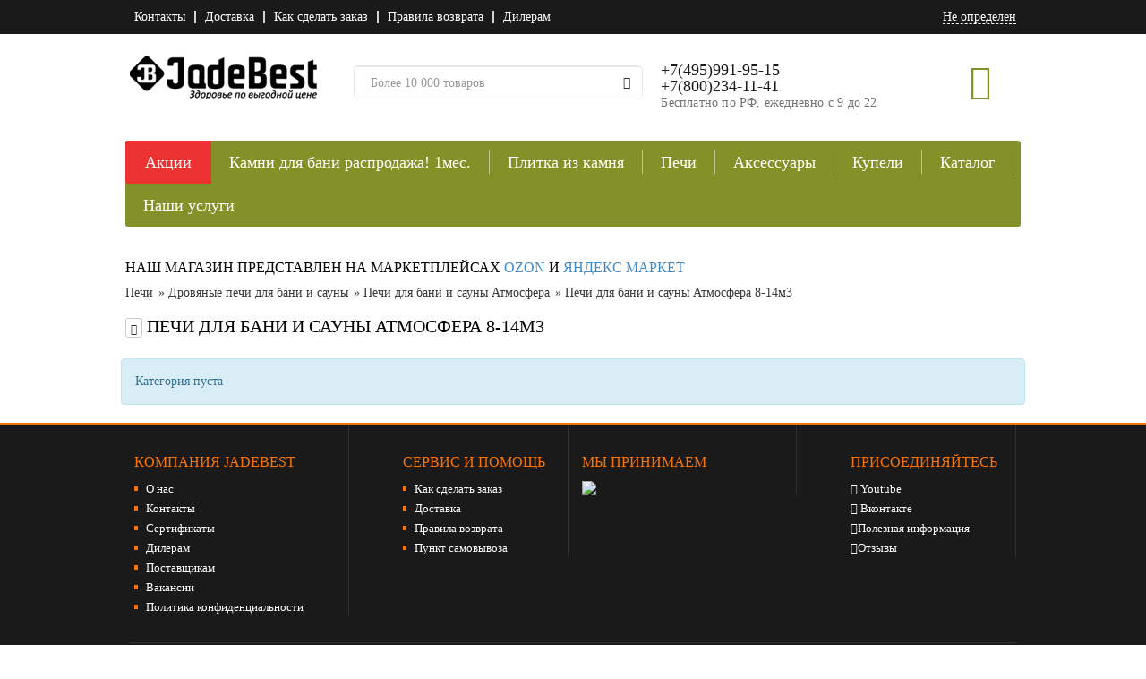

--- FILE ---
content_type: text/html; charset=utf-8
request_url: https://jadebest.ru/pechi_dlja_bani_i_sauni_atmosfera_8-14m3/
body_size: 22665
content:
<!DOCTYPE html>
<html lang="ru">
<head>
    <meta charset="utf-8">
    <meta http-equiv="X-UA-Compatible" content="IE=edge">
    <meta name="viewport" content="width=device-width, initial-scale=1">
    <meta name="theme-color" content="#849129">
    <title>Печи для бани и сауны Атмосфера 8-14м3 в интернет-магазине JadeBest.ru</title>
    <base href="https://jadebest.ru/"/>
            <meta name="description" content="Печи для бани и сауны Атмосфера 8-14м3 в интернет-магазине JadeBest.ru. Постоянные скидки и акции. Доставка по Москве и всей России."/>
                               <link rel="stylesheet" type="text/css" href="/min/?f=catalog/view/theme/success/css/bootstrap.min.css,catalog/view/theme/success/css/style.css,catalog/view/theme/success/css/media.css,catalog/view/javascript/jquery/ui-1.12.1/jquery-ui.min.css,catalog/view/theme/success/css/font-awesome.min.css,catalog/view/theme/success/stylesheet/search_suggestion.css&v=1.0.84"/>
        <!--[if lt IE 9]>
    <script src="catalog/view/theme/success/js/html5shiv.min.js"></script>
    <script src="catalog/view/theme/success/js/respond.min.js"></script>
    <![endif]-->
                        <script type="text/javascript" src="/min/,qf=catalog,_view,_theme,_success,_js,_jquery-1.11.3.min.js,,catalog,_view,_javascript,_jquery,_jquery-migrate-1.2.1.min.js,,catalog,_view,_theme,_success,_js,_bootstrap.min.js,,catalog,_view,_javascript,_jquery,_jquery.jcarousel.min.js,,catalog,_view,_javascript,_search_suggestion.js,,catalog,_view,_javascript,_jquery,_zoomsl-3.0.min.js,,catalog,_view,_javascript,_jquery,_jquery.geoip-module.js,,catalog,_view,_javascript,_common.js,,catalog,_view,_javascript,_jquery,_jquery.cookie.min.js,,catalog,_view,_javascript,_jquery,_ui-1.12.1,_jquery-ui.min.js,,catalog,_view,_javascript,_jquery,_jquery.scrollto.min.js,av=1.0.38.pagespeed.jm.vV1FGIlasN.js" defer></script>
                <link rel="apple-touch-icon-precomposed" href="catalog/view/theme/success/img/ico/apple-touch-icon-precomposed.png">
    <link rel="icon" href="/xfavicon.ico.pagespeed.ic.eWjC1KKvU_.webp">
<meta name="google-site-verification" content="TNEH9pnrJvUQjWnLT7SvhjGwjl4h_p8FR6hJvM9-He8"/>
<meta name="yandex-verification" content="c1c3e7094b32f687"/>
</head>
<!--[if lt IE 9]>
<p class="chromeframe text-center">Вы используете <strong>устаревший</strong> браузер. Пожалуйста <a
        href="http://browsehappy.com/">обновите ваш браузер</a>.</p>
<![endif]-->
<body>
<div class="wrapper-main">
        <div class="top-menu">
        <div class="container">
            <div class="row">
                <div class="col-xs-12 col-sm-6 pull-right">
                    <div class="row text-right">
                        <div class="col-sm-8 hidden-xs">
                            
                        </div>
                        <div class="col-xs-12 col-sm-4">
                            <a class="link city geoip-text">Не определен</a>
                        </div>
                    </div>
                </div>
                <div class="col-xs-12 col-sm-6">
                    <nav class="navbar navbar-default">
                        <div class="navbar-header">
                            <button type="button" class="navbar-toggle collapsed" data-toggle="collapse" data-target="#topMenu" aria-expanded="false">
                                <span class="sr-only"></span>
                                <span class="icon-bar"></span>
                                <span class="icon-bar"></span>
                                <span class="icon-bar"></span>
                            </button>
                        </div>
                        <div class="collapse navbar-collapse" id="topMenu">
                            <ul class="nav navbar-nav">
                                <li><a href="/kontakti">Контакты</a></li>
                                <li><a href="/dostavka">Доставка</a></li>
                                <li><a href="/kak_legko_i_prosto_sdelat_pokupki_v_zhadebest">Как сделать заказ</a></li>
                                <li><a href="/vozvrat_tovara_i_denezhnih_sredstv">Правила возврата</a></li>
                                <li><a href="/dilerаm">Дилерам</a></li>
                            </ul>
                        </div>
                    </nav>
                </div>
            </div>
        </div>
    </div>
    <header>
        <div class="container">
            <div class="row">
                <div class="col-xs-12 col-md-3">
                    <a href="/">
                        <img class="logo" alt="Все товары для бани в интернет-магазине JadeBest" src="/image/xlogo-head.png.pagespeed.ic.UNe3zOiE9-.webp"/>
                    </a>
                </div>
                <div class="col-xs-12 col-md-4">
                    <form action="/search" method="GET" class="search" id="search">
                        <div class="input-group">
                            <input type="text" class="form-control" name="filter_name" placeholder="Более 10 000 товаров" value=""/>
                            <span class="input-group-btn">
                                <button type="submit" class="btn btn-default btn-search"><i class="glyphicon glyphicon-search"></i></button>
                            </span>
                        </div>
                    </form>
                    <a href="tel:+78002341141" class="call visible-xs"></a>
                     </div>

                <div class="col-xs-12 col-md-5" itemscope itemtype="https://schema.org/Organization">
                    <div class="clearfix">
                        <div class="pull-left">
                            <meta itemprop="telephone" content="+7 (800)234 11 41"/>
                            <meta itemprop="name" content="ЖадеБест"/>
                            <meta itemprop="address" content=" Московская область, Троице-Сельцо, тупик Безоблачный пн-сб с 9 до 18"/>
                            <div class="contact hidden-xs center-block" itemscope itemprop="contactPoint" itemtype="https://schema.org/ContactPoint">
                                <meta itemprop="contactType" content="sales"/>
                              <meta itemprop="telephone" content="+7 (800)234 11 41"/>
                           <p class="phone">+7(495)991-95-15</p>
                          <p class="phone">+7(800)234-11-41</p>
                            <p class="time">Бесплатно по РФ, ежедневно с 9 до 22</p>
                            <!--- <p class="phone"> +7(495) 991-95-15</p>---> 
                                <!----- <p class="phone">+7(915) 000-07-30 </p> --->

                           <!---- <p class="time">Ежедневно с 9 до 22</p>--->
<div>
<p> </p></div>

                            </div>
                        </div>
                    
                        <div class="cart pull-right" id="cart">
                            <i class="glyphicon glyphicon-shopping-cart "></i>
                            <p class="counter" style="display:none;">0</p>
                            <div id="cart-content">
                            </div>
                        </div>
                    </div>
                </div>
<div class="container overflow-hidden text-center mt-2:">
<div class="row">
  <!---<div class="col-12"><p>Приносим свои извинения за возможные неудобства: менеджеры работают удаленно, возможны посторонние шумы на линии</p> </div>--->
</div></div>
                <nav class="navbar navbar-default">
                    <div class="navbar-header">
                        <button type="button" class="navbar-toggle collapsed" data-toggle="collapse" data-target="#mainMenu" aria-expanded="false">
                            <span class="sr-only"></span>
                            <span class="icon-bar"></span>
                            <span class="icon-bar"></span>
                            <span class="icon-bar"></span>
                            <span class="catalog-p">Каталог товаров</span>
                        </button>
                    </div>
                    <div class="collapse navbar-collapse" id="mainMenu">
                        <ul class="nav navbar-nav">
                            <li class="sale">
                                <a href="/discount">Акции</a>
                            </li>
                                                            <li>
                                    <a href="https://jadebest.ru/kamni_dlja_bani_i_sauni/">Камни для бани распродажа! 1мес.</a>
                                                                            <div class="second-menu hidden-xs">
                                            <ul>
                                                                                                    <li>
                                                        <a href="https://jadebest.ru/zhadeit/" class="has-children">Жадеит 1 месяц от 65 руб за кг! в розницу по цене опта!</a>
                                                                                                                    <ul>
                                                                                                                                    <li>
                                                                        <a href="https://jadebest.ru/proizvodstvo_zhadebest/">Жадеит для электрокаменок</a>
                                                                                                                                            </li>
                                                                                                                                    <li>
                                                                        <a href="https://jadebest.ru/kolotij01/">Жадеит колотый распродажа от 65 руб/кг.  В розницу по цене опта!!!!</a>
                                                                                                                                            </li>
                                                                                                                                    <li>
                                                                        <a href="https://jadebest.ru/shlifovannij01/">Жадеит шлифованный распродажа 1 мес! от 110 руб/кг !! В розницу по цене опта!!!</a>
                                                                                                                                            </li>
                                                                                                                                    <li>
                                                                        <a href="https://jadebest.ru/sibirskij_zhadeit_borgskoe_mestorozhdenie/">Сибирский жадеит Борусское месторождение</a>
                                                                                                                                            </li>
                                                                                                                                    <li>
                                                                        <a href="https://jadebest.ru/zhadebest/">Уральский жадеит</a>
                                                                                                                                            </li>
                                                                                                                                    <li>
                                                                        <a href="https://jadebest.ru/hakasskij_zhadeit/">Хакасский жадеит</a>
                                                                                                                                            </li>
                                                                                                                                    <li>
                                                                        <a href="https://jadebest.ru/zhadeit_polirovannij01/">Жадеит полированный</a>
                                                                                                                                            </li>
                                                                                                                                    <li>
                                                                        <a href="https://jadebest.ru/zhadeit_dlya_stounterapii_i_massazha/">Жадеит для массажа</a>
                                                                                                                                            </li>
                                                                                                                            </ul>
                                                                                                            </li>
                                                                                                    <li>
                                                        <a href="https://jadebest.ru/nefrit/" class="has-children">Нефрит! акция только 1 месяц. Нефрит от 220 руб/кг!!!!! от 100 кг -210 руб/кг от 200 кг - 200 руб/кг и ниже!</a>
                                                                                                                    <ul>
                                                                                                                                    <li>
                                                                        <a href="https://jadebest.ru/kolotij2/">Нефрит колотый</a>
                                                                                                                                            </li>
                                                                                                                                    <li>
                                                                        <a href="https://jadebest.ru/nefrit_shlifovannij/" class="has-children">Нефрит шлифованный</a>
                                                                                                                                                    <ul>
                                                                                                                                                                    <li>
                                                                                        <a href="https://jadebest.ru/proizvoditel_zhadebest/">Производитель Жадебест</a>
                                                                                    </li>
                                                                                                                                                                    <li>
                                                                                        <a href="https://jadebest.ru/proizvoditel_rossija/">Производитель Россия</a>
                                                                                    </li>
                                                                                                                                                            </ul>
                                                                                                                                            </li>
                                                                                                                                    <li>
                                                                        <a href="https://jadebest.ru/nefrit_koloto-pilennij/">Нефрит колото-пиленный </a>
                                                                                                                                            </li>
                                                                                                                                    <li>
                                                                        <a href="https://jadebest.ru/nefrit_kubiki/">Нефрит кубики</a>
                                                                                                                                            </li>
                                                                                                                                    <li>
                                                                        <a href="https://jadebest.ru/nefrit_polirovannij/">Нефрит полированный</a>
                                                                                                                                            </li>
                                                                                                                                    <li>
                                                                        <a href="https://jadebest.ru/aksessuari_dlja_bani_iz_nefrita/">Аксессуары для бани из нефрита</a>
                                                                                                                                            </li>
                                                                                                                            </ul>
                                                                                                            </li>
                                                                                                    <li>
                                                        <a href="https://jadebest.ru/belij_kvarc/" class="has-children">Белый кварц Распродажа по ссылке озон!! шлифованный до 75 руб/кг</a>
                                                                                                                    <ul>
                                                                                                                                    <li>
                                                                        <a href="https://jadebest.ru/kolotij3/">Белый кварц колотый</a>
                                                                                                                                            </li>
                                                                                                                                    <li>
                                                                        <a href="https://jadebest.ru/galtovannij3/">Белый кварц шлифованный</a>
                                                                                                                                            </li>
                                                                                                                            </ul>
                                                                                                            </li>
                                                                                                    <li>
                                                        <a href="https://jadebest.ru/serpentinit_zmeevik/">Змеевик отдаем по 65руб/кг - шлифованный только в марте!!!</a>
                                                                                                            </li>
                                                                                                    <li>
                                                        <a href="https://jadebest.ru/talkohlorit/" class="has-children">Талькохлорит</a>
                                                                                                                    <ul>
                                                                                                                                    <li>
                                                                        <a href="https://jadebest.ru/kolotij4/">Талькохлорит колотый</a>
                                                                                                                                            </li>
                                                                                                                                    <li>
                                                                        <a href="https://jadebest.ru/obvalovannij4/">Талькохлорит обвалованный</a>
                                                                                                                                            </li>
                                                                                                                                    <li>
                                                                        <a href="https://jadebest.ru/shlifovannij4/">Талькохлорит шлифованный </a>
                                                                                                                                            </li>
                                                                                                                                    <li>
                                                                        <a href="https://jadebest.ru/talkohlorit_kubiki/">Талькохлорит кубики</a>
                                                                                                                                            </li>
                                                                                                                            </ul>
                                                                                                            </li>
                                                                                                    <li>
                                                        <a href="https://jadebest.ru/talkomagnezit/">Талькомагнезит </a>
                                                                                                            </li>
                                                                                                    <li>
                                                        <a href="https://jadebest.ru/malinovij_kvarcit/" class="has-children">Малиновый кварцит</a>
                                                                                                                    <ul>
                                                                                                                                    <li>
                                                                        <a href="https://jadebest.ru/shoksha/">Малиновый кварцит &quot;Шокша&quot;  </a>
                                                                                                                                            </li>
                                                                                                                                    <li>
                                                                        <a href="https://jadebest.ru/galtovannij/">Малиновый кварцит галтованный</a>
                                                                                                                                            </li>
                                                                                                                            </ul>
                                                                                                            </li>
                                                                                                    <li>
                                                        <a href="https://jadebest.ru/porfirit/">Порфирит</a>
                                                                                                            </li>
                                                                                                    <li>
                                                        <a href="https://jadebest.ru/gabbro-diabaz/">Габбро-диабаз</a>
                                                                                                            </li>
                                                                                                    <li>
                                                        <a href="https://jadebest.ru/serpentinit_shlifovannyy/">Серпентинит</a>
                                                                                                            </li>
                                                                                                    <li>
                                                        <a href="https://jadebest.ru/yashma_surguchnaya/">Яшма сургучная</a>
                                                                                                            </li>
                                                                                                    <li>
                                                        <a href="https://jadebest.ru/khromit_1/">Хромит</a>
                                                                                                            </li>
                                                                                                    <li>
                                                        <a href="https://jadebest.ru/vulkanit/">Вулканит</a>
                                                                                                            </li>
                                                                                                    <li>
                                                        <a href="https://jadebest.ru/gimalajskaja_sol_dlja_bani/">Гималайская соль</a>
                                                                                                            </li>
                                                                                                    <li>
                                                        <a href="https://jadebest.ru/chugunnie_jadra2/">Чугунные ядра и камни для бани</a>
                                                                                                            </li>
                                                                                                    <li>
                                                        <a href="https://jadebest.ru/farforovyye_shary/">Фарфоровые шары для бани</a>
                                                                                                            </li>
                                                                                                    <li>
                                                        <a href="https://jadebest.ru/dolerit/">Долерит</a>
                                                                                                            </li>
                                                                                                    <li>
                                                        <a href="https://jadebest.ru/rodingit/">Родингит</a>
                                                                                                            </li>
                                                                                                    <li>
                                                        <a href="https://jadebest.ru/bazalt/">Базальт</a>
                                                                                                            </li>
                                                                                                    <li>
                                                        <a href="https://jadebest.ru/piroksinit/">Пироксенит</a>
                                                                                                            </li>
                                                                                                    <li>
                                                        <a href="https://jadebest.ru/karelskie_kamni_dlja_bani/">Карельские камни для бани</a>
                                                                                                            </li>
                                                                                            </ul>
                                        </div>
                                                                    </li>
                                                            <li>
                                    <a href="https://jadebest.ru/plitka_i_oblicovka/">Плитка из камня </a>
                                                                            <div class="second-menu hidden-xs">
                                            <ul>
                                                                                                    <li>
                                                        <a href="https://jadebest.ru/plitka_zmeevik/">Плитка змеевик</a>
                                                                                                            </li>
                                                                                                    <li>
                                                        <a href="https://jadebest.ru/plitka_talkohlorit/" class="has-children">Плитка талькохлорит</a>
                                                                                                                    <ul>
                                                                                                                                    <li>
                                                                        <a href="https://jadebest.ru/plitka_talkohlorit_shlifovannaja/">Плитка из талькохлорита шлифованная</a>
                                                                                                                                            </li>
                                                                                                                                    <li>
                                                                        <a href="https://jadebest.ru/plitka_talkohlorit_iskusstvennogo_starenija/">Плитка из талькохлорита искусственного старения</a>
                                                                                                                                            </li>
                                                                                                                                    <li>
                                                                        <a href="https://jadebest.ru/plitka_talkohlorit_rvanij_kamen/">Плитка из талькохлорита рваный камень</a>
                                                                                                                                            </li>
                                                                                                                            </ul>
                                                                                                            </li>
                                                                                                    <li>
                                                        <a href="https://jadebest.ru/jelementi_otdelki_ugolok_bordjur/">Элементы отделки, уголок, бордюр</a>
                                                                                                            </li>
                                                                                                    <li>
                                                        <a href="https://jadebest.ru/plitka_serpentinit/">Плитка пироксенит</a>
                                                                                                            </li>
                                                                                                    <li>
                                                        <a href="https://jadebest.ru/kirpich_talkohlorit/">Кирпич талькохлорит</a>
                                                                                                            </li>
                                                                                                    <li>
                                                        <a href="https://jadebest.ru/kirpich_zmeevik/">Кирпич змеевик</a>
                                                                                                            </li>
                                                                                                    <li>
                                                        <a href="https://jadebest.ru/kirpich_serpentinit/">Кирпич серпентинит</a>
                                                                                                            </li>
                                                                                                    <li>
                                                        <a href="https://jadebest.ru/mozaika_i_plitka_iz_talkomagnezita_tulikivi/" class="has-children">Плитка Tulikivi талькомагнезит</a>
                                                                                                                    <ul>
                                                                                                                                    <li>
                                                                        <a href="https://jadebest.ru/plitka_iz_talkomagnezita_tulikivi_classic/">Плитка из талькомагнезита Tulikivi Classic</a>
                                                                                                                                            </li>
                                                                                                                                    <li>
                                                                        <a href="https://jadebest.ru/plitka_iz_talkomagnezita_tulikivi_nobile/">Плитка из талькомагнезита Tulikivi Nobile</a>
                                                                                                                                            </li>
                                                                                                                                    <li>
                                                                        <a href="https://jadebest.ru/plitka_iz_talkomagnezita_tulikivi_sky/">Плитка из талькомагнезита Tulikivi Sky</a>
                                                                                                                                            </li>
                                                                                                                                    <li>
                                                                        <a href="https://jadebest.ru/plitka_iz_talkomagnezita_tulikivi_blue/">Плитка из талькомагнезита Tulikivi Blue</a>
                                                                                                                                            </li>
                                                                                                                                    <li>
                                                                        <a href="https://jadebest.ru/mozaika_iz_talkomagnezita_tulikivi/">Мозаика из талькомагнезита Tulikivi</a>
                                                                                                                                            </li>
                                                                                                                            </ul>
                                                                                                            </li>
                                                                                                    <li>
                                                        <a href="https://jadebest.ru/plitka_talkokvarcit/">Плитка Талькокварцит</a>
                                                                                                            </li>
                                                                                                    <li>
                                                        <a href="https://jadebest.ru/termostojkij_klej_dlja_plitki/">Термостойкий клей для плитки</a>
                                                                                                            </li>
                                                                                                    <li>
                                                        <a href="https://jadebest.ru/plitka_talkomagnezit_finskaja/">Плитка талькомагнезит</a>
                                                                                                            </li>
                                                                                                    <li>
                                                        <a href="https://jadebest.ru/plitka_terrakot/">Плитка Терракот</a>
                                                                                                            </li>
                                                                                                    <li>
                                                        <a href="https://jadebest.ru/paneli_nichiha_%28nichiha%29/">Панели Nichiha (Ничиха)</a>
                                                                                                            </li>
                                                                                            </ul>
                                        </div>
                                                                    </li>
                                                            <li>
                                    <a href="https://jadebest.ru/pechi_dlja_bani_i_sauni/">Печи</a>
                                                                            <div class="second-menu hidden-xs">
                                            <ul>
                                                                                                    <li>
                                                        <a href="https://jadebest.ru/drovjanye_pechi_dlja_bani_i_sauni/" class="has-children">Дровяные печи для бани и сауны</a>
                                                                                                                    <ul>
                                                                                                                                    <li>
                                                                        <a href="https://jadebest.ru/drovjanye_pechi_harvia/" class="has-children">Дровяные печи для бани и сауны HARVIA</a>
                                                                                                                                                    <ul>
                                                                                                                                                                    <li>
                                                                                        <a href="https://jadebest.ru/harvia_legend/">Harvia Legend</a>
                                                                                    </li>
                                                                                                                                                                    <li>
                                                                                        <a href="https://jadebest.ru/drovjanie_pech_dlja_bani_i_sauni_harvia_ville_haapasalo_240/">Дровяные печи для бани и сауны HARVIA Ville Haapasalo </a>
                                                                                    </li>
                                                                                                                                                                    <li>
                                                                                        <a href="https://jadebest.ru/harvia_m2/">Harvia M</a>
                                                                                    </li>
                                                                                                                                                                    <li>
                                                                                        <a href="https://jadebest.ru/harvia_26/">Harvia 26</a>
                                                                                    </li>
                                                                                                                                                                    <li>
                                                                                        <a href="https://jadebest.ru/harvia_22/">Harvia 22</a>
                                                                                    </li>
                                                                                                                                                                    <li>
                                                                                        <a href="https://jadebest.ru/harvia_20/">Harvia 20</a>
                                                                                    </li>
                                                                                                                                                                    <li>
                                                                                        <a href="https://jadebest.ru/harvia_16/">Harvia 16</a>
                                                                                    </li>
                                                                                                                                                                    <li>
                                                                                        <a href="https://jadebest.ru/harvia_36/">Harvia 36</a>
                                                                                    </li>
                                                                                                                                                                    <li>
                                                                                        <a href="https://jadebest.ru/harvia_50/">Harvia 50</a>
                                                                                    </li>
                                                                                                                                                                    <li>
                                                                                        <a href="https://jadebest.ru/aksessuari_i_zapasnie_chasti_dlja_drovjanih_pechej_harvia/">Аксессуары и запасные части для дровяных печей HARVIA</a>
                                                                                    </li>
                                                                                                                                                            </ul>
                                                                                                                                            </li>
                                                                                                                                    <li>
                                                                        <a href="https://jadebest.ru/drovjanye_pechi_vezuvij/" class="has-children">Дровяные печи для бани и сауны Везувий</a>
                                                                                                                                                    <ul>
                                                                                                                                                                    <li>
                                                                                        <a href="https://jadebest.ru/legenda_v_kamne/">Комплекты печей Везувий в облицовке</a>
                                                                                    </li>
                                                                                                                                                                    <li>
                                                                                        <a href="https://jadebest.ru/drovjanie_pechi_dlja_bani_vezuvij_legenda/">Чугунные печи для бани Везувий Легенда</a>
                                                                                    </li>
                                                                                                                                                                    <li>
                                                                                        <a href="https://jadebest.ru/vezuvij_legenda_retro/">Чугунные печи для бани Везувий Легенда Ретро </a>
                                                                                    </li>
                                                                                                                                                                    <li>
                                                                                        <a href="https://jadebest.ru/chugunnie_pechi_sensacija/">Чугунные печи для бани Везувий Сенсация</a>
                                                                                    </li>
                                                                                                                                                                    <li>
                                                                                        <a href="https://jadebest.ru/drovjanie_pechi_dlja_bani_vezuvij_uragan/">Чугунные печи для бани Везувий Ураган</a>
                                                                                    </li>
                                                                                                                                                                    <li>
                                                                                        <a href="https://jadebest.ru/jeverest/">Эверест</a>
                                                                                    </li>
                                                                                                                                                                    <li>
                                                                                        <a href="https://jadebest.ru/drovjanie_pechi_dlja_bani_vezuvij_optimum/">Дровяные печи для бани Везувий Оптимум</a>
                                                                                    </li>
                                                                                                                                                                    <li>
                                                                                        <a href="https://jadebest.ru/drovjanie_pechi_dlja_bani_vezuvij_skif/">Дровяные печи для бани Везувий Скиф</a>
                                                                                    </li>
                                                                                                                                                                    <li>
                                                                                        <a href="https://jadebest.ru/drovjanie_pechi_dlja_bani_vezuvij_rusich/">Дровяные печи для бани Везувий Русич</a>
                                                                                    </li>
                                                                                                                                                                    <li>
                                                                                        <a href="https://jadebest.ru/drovjanie_pechi_dlja_bani_vezuvij_lava/">Дровяные печи для бани Везувий Лава</a>
                                                                                    </li>
                                                                                                                                                                    <li>
                                                                                        <a href="https://jadebest.ru/drovjanie_pechi_dlja_bani_vezuvij_russkij_par/">Чугунные печи для бани Везувий Легенда Русский пар</a>
                                                                                    </li>
                                                                                                                                                                    <li>
                                                                                        <a href="https://jadebest.ru/drovjanie_pechi_dlja_bani_vezuvij_jelit/">Дровяные печи для бани Везувий Легенда в облицовке</a>
                                                                                    </li>
                                                                                                                                                                    <li>
                                                                                        <a href="https://jadebest.ru/dopolnitelnoe_oborudovanie_dlja_pechej_vezuvij/">Дополнительное оборудование для печей Везувий</a>
                                                                                    </li>
                                                                                                                                                            </ul>
                                                                                                                                            </li>
                                                                                                                                    <li>
                                                                        <a href="https://jadebest.ru/drovjanie_pechi_izhkomcentr_vv/" class="has-children">Дровяные печи для бани и сауны Инжкомцентр ВВД</a>
                                                                                                                                                    <ul>
                                                                                                                                                                    <li>
                                                                                        <a href="https://jadebest.ru/drovjanie_pechi_dlja_bani_i_sauni_izhkomcentr_vvd_kalita/">Чугунные печи для бани и сауны ИнжКомЦентр ВВД Калита</a>
                                                                                    </li>
                                                                                                                                                                    <li>
                                                                                        <a href="https://jadebest.ru/drovjanie_pechi_dlja_bani_i_sauni_izhkomcentr_vvd_sudarushka/">Печи для бани и сауны Инжкомцентр ВВД Сударушка</a>
                                                                                    </li>
                                                                                                                                                                    <li>
                                                                                        <a href="https://jadebest.ru/drovjanie_pechi_dlja_bani_i_sauni_izhkomcentr_vvd_charodejka/">Печи для бани ИКЦ ВВД Чародейка</a>
                                                                                    </li>
                                                                                                                                                                    <li>
                                                                                        <a href="https://jadebest.ru/dimohodi_izhkomcentr_vvd/">Дымоходы стартовые Инжкомцентр ВВД</a>
                                                                                    </li>
                                                                                                                                                            </ul>
                                                                                                                                            </li>
                                                                                                                                    <li>
                                                                        <a href="https://jadebest.ru/drovjanie_pechi_dlja_bani_i_sauni_koster/" class="has-children">Дровяные печи для бани и сауны Костер</a>
                                                                                                                                                    <ul>
                                                                                                                                                                    <li>
                                                                                        <a href="https://jadebest.ru/drovjanie_pechi_dlja_bani_i_sauni_koster_deep_steam/">Дровяные печи для бани и сауны Koster deep steam</a>
                                                                                    </li>
                                                                                                                                                                    <li>
                                                                                        <a href="https://jadebest.ru/drovjanie_pechi_dlja_bani_i_sauni_kos/">Дровяные печи для бани и сауны Koster Relax</a>
                                                                                    </li>
                                                                                                                                                                    <li>
                                                                                        <a href="https://jadebest.ru/drovjanie_pechi_dlja_bani_i_sauni_koster_parus/">Дровяные печи для бани и сауны Koster Парус</a>
                                                                                    </li>
                                                                                                                                                                    <li>
                                                                                        <a href="https://jadebest.ru/drovjanie_pechi_dlja_bani_i_sauni_koster_potok/">Дровяные печи для бани и сауны Koster Поток</a>
                                                                                    </li>
                                                                                                                                                                    <li>
                                                                                        <a href="https://jadebest.ru/drovjanie_pechi_dlja_bani_i_sauni_koster_setka/">Дровяные печи для бани и сауны Koster Сетка</a>
                                                                                    </li>
                                                                                                                                                                    <li>
                                                                                        <a href="https://jadebest.ru/kostjor_standart/">Дровяные печи для бани и сауны Koster стандарт</a>
                                                                                    </li>
                                                                                                                                                                    <li>
                                                                                        <a href="https://jadebest.ru/komplektujushhie_dlja__pechej_koster/">Комплектующие для  печей Костер</a>
                                                                                    </li>
                                                                                                                                                            </ul>
                                                                                                                                            </li>
                                                                                                                                    <li>
                                                                        <a href="https://jadebest.ru/pechi_dljabani_i_sauni_atmosfera/" class="has-children">Печи для бани и сауны Атмосфера</a>
                                                                                                                                                    <ul>
                                                                                                                                                                    <li>
                                                                                        <a href="https://jadebest.ru/komplektujushhie_dlja_pechej_atmosfera/">Комплектующие для  печей Атмосфера</a>
                                                                                    </li>
                                                                                                                                                                    <li>
                                                                                        <a href="https://jadebest.ru/pechi_dljabani_i_sauni_atmosfera_12-24m3/">Печи для бани и сауны Атмосфера 12-24 м3</a>
                                                                                    </li>
                                                                                                                                                                    <li>
                                                                                        <a href="https://jadebest.ru/pechi_dlja_bani_i_sauni_atmosfera_18-32_m3/">Печи для бани и сауны Атмосфера 18-32 м3</a>
                                                                                    </li>
                                                                                                                                                                    <li>
                                                                                        <a href="https://jadebest.ru/pechi_dlja_bani_i_sauni_atmosfera_8-14m3/">Печи для бани и сауны Атмосфера 8-14м3</a>
                                                                                    </li>
                                                                                                                                                            </ul>
                                                                                                                                            </li>
                                                                                                                                    <li>
                                                                        <a href="https://jadebest.ru/pechi_konvektika/">Дровяные печи для бани и сауны Термофор (Россия)</a>
                                                                                                                                            </li>
                                                                                                                            </ul>
                                                                                                            </li>
                                                                                                    <li>
                                                        <a href="https://jadebest.ru/pechi_termofor/">Печи Термофор</a>
                                                                                                            </li>
                                                                                                    <li>
                                                        <a href="https://jadebest.ru/jelektricheskie_pechi_dlja_bani_i_sauni/" class="has-children">Электрические печи для бани и сауны</a>
                                                                                                                    <ul>
                                                                                                                                    <li>
                                                                        <a href="https://jadebest.ru/jelektricheskie_pechi_harvia/" class="has-children">Электрические печи HARVIA</a>
                                                                                                                                                    <ul>
                                                                                                                                                                    <li>
                                                                                        <a href="https://jadebest.ru/jelektricheskie_pechi_serii_harvia_cilindro_/">Электрические печи для бани и сауны Harvia Cilindro </a>
                                                                                    </li>
                                                                                                                                                                    <li>
                                                                                        <a href="https://jadebest.ru/jelektricheskie_pechi_dlja_bani_i_sauni_harvia_cilindro_plus/">Электрические печи для бани и сауны Harvia Cilindro Plus</a>
                                                                                    </li>
                                                                                                                                                                    <li>
                                                                                        <a href="https://jadebest.ru/jelektricheskie_pechi_dlja_bani_i_sauni_harvia_cilindro_pro/">Электрические печи для бани и сауны Harvia Cilindro Pro</a>
                                                                                    </li>
                                                                                                                                                                    <li>
                                                                                        <a href="https://jadebest.ru/jelektricheskie_pechi_serii_harvia_club_/">Электрические печи для бани и сауны Harvia Club </a>
                                                                                    </li>
                                                                                                                                                                    <li>
                                                                                        <a href="https://jadebest.ru/jelektricheskie_pechi_serii_harvia_delta_combi/">Электрические печи для бани и сауны Harvia Delta</a>
                                                                                    </li>
                                                                                                                                                                    <li>
                                                                                        <a href="https://jadebest.ru/jelektricheskie_pechi_serii_harvia_forte/">Электрические печи для бани и сауны Harvia Forte</a>
                                                                                    </li>
                                                                                                                                                                    <li>
                                                                                        <a href="https://jadebest.ru/jelektricheskie_pechi_serii_harvia_globe/">Электрические печи для бани и сауны Harvia Globe</a>
                                                                                    </li>
                                                                                                                                                                    <li>
                                                                                        <a href="https://jadebest.ru/jelektricheskie_pechi_dlja_bani_i_sauni_harvia_glow/">Электрические печи для бани и сауны Harvia Glow</a>
                                                                                    </li>
                                                                                                                                                                    <li>
                                                                                        <a href="https://jadebest.ru/jelektricheskie_pechi_serii_harvia_hidden_heater/">Электрические печи для бани и сауны Harvia Hidden Heater</a>
                                                                                    </li>
                                                                                                                                                                    <li>
                                                                                        <a href="https://jadebest.ru/jelektrichekie_pechi_serii_harvia_kivi_/">Электрические печи для бани и сауны Harvia Kivi </a>
                                                                                    </li>
                                                                                                                                                                    <li>
                                                                                        <a href="https://jadebest.ru/jelektricheskie_pechi_serii_harvia_legend/">Электрические печи для бани и сауны Harvia Legend</a>
                                                                                    </li>
                                                                                                                                                                    <li>
                                                                                        <a href="https://jadebest.ru/jelektricheskie_pechi_serii_harvia_moderna/">Электрические печи для бани и сауны Harvia Moderna</a>
                                                                                    </li>
                                                                                                                                                                    <li>
                                                                                        <a href="https://jadebest.ru/jelektricheskie_pechi_serii_harvia_/">Электрические печи для бани и сауны Harvia Modulo</a>
                                                                                    </li>
                                                                                                                                                                    <li>
                                                                                        <a href="https://jadebest.ru/jelektricheskie_pechi_serii_harvia_profi/">Электрические печи для бани и сауны Harvia Profi</a>
                                                                                    </li>
                                                                                                                                                                    <li>
                                                                                        <a href="https://jadebest.ru/jelektricheskie_pechi_serii_harvia_senator/">Электрические печи для бани и сауны Harvia Senator</a>
                                                                                    </li>
                                                                                                                                                                    <li>
                                                                                        <a href="https://jadebest.ru/jelektricheskie_pechi_serii_harvia_sound/">Электрические печи для бани и сауны Harvia Sound</a>
                                                                                    </li>
                                                                                                                                                                    <li>
                                                                                        <a href="https://jadebest.ru/jelektricheskie_pechi_dlja_bani_i_sauni_harvia_steel_top/">Электрические печи для бани и сауны Harvia Steel Top</a>
                                                                                    </li>
                                                                                                                                                                    <li>
                                                                                        <a href="https://jadebest.ru/jelektricheskie_pechi_serii__harvia_topclass/">Электрические печи для бани и сауны Harvia Topclass</a>
                                                                                    </li>
                                                                                                                                                                    <li>
                                                                                        <a href="https://jadebest.ru/jelektricheskie_pechi_serii_harvia_kip/">Электрические печи для бани и сауны Harvia Trendi</a>
                                                                                    </li>
                                                                                                                                                                    <li>
                                                                                        <a href="https://jadebest.ru/jelektricheskie_pechi_serii_harvia_vega/">Электрические печи для бани и сауны Harvia Vega</a>
                                                                                    </li>
                                                                                                                                                                    <li>
                                                                                        <a href="https://jadebest.ru/harvia_vega_combi/">Электрические печи для бани и сауны Harvia Vega Combi</a>
                                                                                    </li>
                                                                                                                                                                    <li>
                                                                                        <a href="https://jadebest.ru/jelektricheskie_pechi_serii__harvia_vega_compact/">Электрические печи для бани и сауны Harvia Vega Compact</a>
                                                                                    </li>
                                                                                                                                                                    <li>
                                                                                        <a href="https://jadebest.ru/harvia_vega_pro/">Электрические печи для бани и сауны Harvia Vega Pro</a>
                                                                                    </li>
                                                                                                                                                                    <li>
                                                                                        <a href="https://jadebest.ru/jelektricheskie_pechi_serii_harvia_virta_/">Электрические печи для бани и сауны Harvia Virta </a>
                                                                                    </li>
                                                                                                                                                                    <li>
                                                                                        <a href="https://jadebest.ru/jelektricheskie_pechi_serii_harvia_wall/">Электрические печи для бани и сауны Harvia Wall</a>
                                                                                    </li>
                                                                                                                                                                    <li>
                                                                                        <a href="https://jadebest.ru/wall_combi/">Электрические печи для бани и сауны Harvia Wall combi</a>
                                                                                    </li>
                                                                                                                                                                    <li>
                                                                                        <a href="https://jadebest.ru/zapchasti_dlja_pechej_harvia/">Запасные части для электрических печей Harvia</a>
                                                                                    </li>
                                                                                                                                                            </ul>
                                                                                                                                            </li>
                                                                                                                                    <li>
                                                                        <a href="https://jadebest.ru/jelektricheskie_pechi_lk/" class="has-children">Электрические печи LK</a>
                                                                                                                                                    <ul>
                                                                                                                                                                    <li>
                                                                                        <a href="https://jadebest.ru/jelektricheskie_pechi_dlja_bani_i_sauni_lk_modern/">Электрические печи для бани и сауны LK Modern</a>
                                                                                    </li>
                                                                                                                                                                    <li>
                                                                                        <a href="https://jadebest.ru/jelektricheskie_pechi_dlja_bani_i_sauni_lk/">Электрические печи для бани и сауны LK Senat</a>
                                                                                    </li>
                                                                                                                                                                    <li>
                                                                                        <a href="https://jadebest.ru/jelektricheskie_pechi_dlja_bani_i_sauni_lk_trend/">Электрические печи для бани и сауны LK Trend</a>
                                                                                    </li>
                                                                                                                                                            </ul>
                                                                                                                                            </li>
                                                                                                                                    <li>
                                                                        <a href="https://jadebest.ru/jelektricheskie_pechi_dlja_bani_i_sauni_born/">Электрические печи для бани и сауны BORN</a>
                                                                                                                                            </li>
                                                                                                                                    <li>
                                                                        <a href="https://jadebest.ru/jelektricheskie_pechi_dlja_bani_i_sauni_geos/" class="has-children">Электрические печи для бани и сауны Geos</a>
                                                                                                                                                    <ul>
                                                                                                                                                                    <li>
                                                                                        <a href="https://jadebest.ru/komplektujushhie_dlja_pechej_geos/">Комплектующие для  печей GeoS</a>
                                                                                    </li>
                                                                                                                                                                    <li>
                                                                                        <a href="https://jadebest.ru/jelektricheskie_pechi_dlja_bani_i_sauni_geos_city/">Электрические печи для бани и сауны Geos City</a>
                                                                                    </li>
                                                                                                                                                                    <li>
                                                                                        <a href="https://jadebest.ru/jelektricheskie_pechi_dlja_bani_i_sauni_geos_quadro/">Электрические печи для бани и сауны Geos Quadro</a>
                                                                                    </li>
                                                                                                                                                                    <li>
                                                                                        <a href="https://jadebest.ru/jelektricheskie_pechi_dlja_bani_i_sauni_geos_rain/">Электрические печи для бани и сауны Geos Rain</a>
                                                                                    </li>
                                                                                                                                                            </ul>
                                                                                                                                            </li>
                                                                                                                                    <li>
                                                                        <a href="https://jadebest.ru/pechi_sawo/" class="has-children">Печи SAWO</a>
                                                                                                                                                    <ul>
                                                                                                                                                                    <li>
                                                                                        <a href="https://jadebest.ru/dizajnerskie_pechi_dlja_sauni_i_bani_sawo_dragonfire/">Дизайнерские печи для сауны и бани Sawo Dragonfire</a>
                                                                                    </li>
                                                                                                                                                                    <li>
                                                                                        <a href="https://jadebest.ru/serija_sawo_tower/">Печи Sawo серия Tower (вертикальные печи)</a>
                                                                                    </li>
                                                                                                                                                                    <li>
                                                                                        <a href="https://jadebest.ru/pechi_sawo_serija_stainless_%28iz_metalla%29/">Печи Sawo серия Stainless (из металла)</a>
                                                                                    </li>
                                                                                                                                                                    <li>
                                                                                        <a href="https://jadebest.ru/jelektricheskie_pechi_dlja_sauni_i_bani_sawo_iz_prirodnogo_kamnja/">Печи Sawo серия Stone (из камня)</a>
                                                                                    </li>
                                                                                                                                                                    <li>
                                                                                        <a href="https://jadebest.ru/otopitelnie_pechi_roza_email/">Дополнительное оборудование для печей Sawo</a>
                                                                                    </li>
                                                                                                                                                                    <li>
                                                                                        <a href="https://jadebest.ru/aksessuari_i_zapasnie_chasti_dlja_pechej_sawo/">Запасные части для печей Sawo</a>
                                                                                    </li>
                                                                                                                                                            </ul>
                                                                                                                                            </li>
                                                                                                                                    <li>
                                                                        <a href="https://jadebest.ru/_krenhbxtcrbt_gtxb_/" class="has-children">Электрические печи Ижкомцентр ВВД</a>
                                                                                                                                                    <ul>
                                                                                                                                                                    <li>
                                                                                        <a href="https://jadebest.ru/drovjanye_pechi_izhkomcentr/">Электрические печи для бани и сауны Ижкомцентр ВВД Премьера м</a>
                                                                                    </li>
                                                                                                                                                                    <li>
                                                                                        <a href="https://jadebest.ru/jelektricheskie_pechi_dlja_bani_i_sauni_izhkomcentr_vvd_premera_sol/">Электрические печи для бани и сауны Ижкомцентр ВВД Премьера соль</a>
                                                                                    </li>
                                                                                                                                                                    <li>
                                                                                        <a href="https://jadebest.ru/jelektricheskie_pechi_inzhkomcentr_vvd_premera_rusa/">Электрические печи ИнжКомЦентр ВВД Премьера Руса</a>
                                                                                    </li>
                                                                                                                                                                    <li>
                                                                                        <a href="https://jadebest.ru/jelektricheskie_pechi_dlja_bani_i_sauni_izhkomcentr_vvd_premera/">Электрические печи для бани и сауны Ижкомцентр ВВД Премьера Фауна</a>
                                                                                    </li>
                                                                                                                                                                    <li>
                                                                                        <a href="https://jadebest.ru/jelektricheskie_pechi_dlja_bani_i_sauni_izhkomcentr_vvd_lidija/">Электрические печи для бани и сауны Ижкомцентр ВВД Премьера классик</a>
                                                                                    </li>
                                                                                                                                                                    <li>
                                                                                        <a href="https://jadebest.ru/pechi_izhkomcentr_vvd/">Электрические печи для бани и сауны Ижкомцентр ВВД Премьера м в камне</a>
                                                                                    </li>
                                                                                                                                                            </ul>
                                                                                                                                            </li>
                                                                                                                                    <li>
                                                                        <a href="https://jadebest.ru/jelektricheskie_pechi_dlja_bani_i_saun_eos_mythos/">Электрические печи для бани и сауны EOS</a>
                                                                                                                                            </li>
                                                                                                                                    <li>
                                                                        <a href="https://jadebest.ru/pulti_i_bloki_upravlenija/" class="has-children">Пульты и блоки управления</a>
                                                                                                                                                    <ul>
                                                                                                                                                                    <li>
                                                                                        <a href="https://jadebest.ru/pulti_dlja_jelektricheskih_pechej_geos/">Пульты для электрических печей Geos</a>
                                                                                    </li>
                                                                                                                                                                    <li>
                                                                                        <a href="https://jadebest.ru/pulti_upravlenija_dlja_pechej_born/">Пульты управления для печей Born</a>
                                                                                    </li>
                                                                                                                                                                    <li>
                                                                                        <a href="https://jadebest.ru/pulti_upravlenija_harvia/">Пульты управления HARVIA</a>
                                                                                    </li>
                                                                                                                                                                    <li>
                                                                                        <a href="https://jadebest.ru/pulti_upravlenija_sawo/">Пульты управления Sawo</a>
                                                                                    </li>
                                                                                                                                                                    <li>
                                                                                        <a href="https://jadebest.ru/pulti_izhkomcentr_vvd/">Пульты управления Ижкомцентр ВВД</a>
                                                                                    </li>
                                                                                                                                                                    <li>
                                                                                        <a href="https://jadebest.ru/dopoolnitelnoe_oborudovanie_dlja_pultov_upravlenija/">Дополнительное оборудование для пультов управления</a>
                                                                                    </li>
                                                                                                                                                            </ul>
                                                                                                                                            </li>
                                                                                                                            </ul>
                                                                                                            </li>
                                                                                                    <li>
                                                        <a href="https://jadebest.ru/gazovie_pechi_dlja_bani_i_sauni/" class="has-children">Газовые печи для бани и сауны</a>
                                                                                                                    <ul>
                                                                                                                                    <li>
                                                                        <a href="https://jadebest.ru/gazo-drovjanie_pechi_dlja_bani_vezuvij/">Газо-дровяные печи для бани Везувий</a>
                                                                                                                                            </li>
                                                                                                                            </ul>
                                                                                                            </li>
                                                                                                    <li>
                                                        <a href="https://jadebest.ru/kamini/" class="has-children">Камины</a>
                                                                                                                    <ul>
                                                                                                                                    <li>
                                                                        <a href="https://jadebest.ru/biokamini/" class="has-children">Биокамины</a>
                                                                                                                                                    <ul>
                                                                                                                                                                    <li>
                                                                                        <a href="https://jadebest.ru/aksessuari_dlja_pechej/">Аксессуары для биокаминов</a>
                                                                                    </li>
                                                                                                                                                                    <li>
                                                                                        <a href="https://jadebest.ru/biokamini_af/">Биокамины Af</a>
                                                                                    </li>
                                                                                                                                                                    <li>
                                                                                        <a href="https://jadebest.ru/biokamini_alpha/">Биокамины Alpha</a>
                                                                                    </li>
                                                                                                                                                                    <li>
                                                                                        <a href="https://jadebest.ru/biokamini_ball/">Биокамины Ball</a>
                                                                                    </li>
                                                                                                                                                                    <li>
                                                                                        <a href="https://jadebest.ru/biokamini_biomisa/">Биокамины Biomisa</a>
                                                                                    </li>
                                                                                                                                                                    <li>
                                                                                        <a href="https://jadebest.ru/biokamin_charlie/">Биокамины Charle</a>
                                                                                    </li>
                                                                                                                                                                    <li>
                                                                                        <a href="https://jadebest.ru/biokamini_delta/">Биокамины Delta</a>
                                                                                    </li>
                                                                                                                                                                    <li>
                                                                                        <a href="https://jadebest.ru/biokamini_echo/">Биокамины Echo</a>
                                                                                    </li>
                                                                                                                                                                    <li>
                                                                                        <a href="https://jadebest.ru/biokamini_galina/">Биокамины Galina</a>
                                                                                    </li>
                                                                                                                                                                    <li>
                                                                                        <a href="https://jadebest.ru/biokamini_golf/">Биокамины Golf</a>
                                                                                    </li>
                                                                                                                                                                    <li>
                                                                                        <a href="https://jadebest.ru/biokamini_hotel/">Биокамины Hotel</a>
                                                                                    </li>
                                                                                                                                                                    <li>
                                                                                        <a href="https://jadebest.ru/biokamini_juliet/">Биокамины Juliet</a>
                                                                                    </li>
                                                                                                                                                                    <li>
                                                                                        <a href="https://jadebest.ru/biokamini_quat/">Биокамины Quat</a>
                                                                                    </li>
                                                                                                                                                                    <li>
                                                                                        <a href="https://jadebest.ru/biokamini_romeo/">Биокамины Romeo</a>
                                                                                    </li>
                                                                                                                                                                    <li>
                                                                                        <a href="https://jadebest.ru/biokamini_tango/">Биокамины Tango</a>
                                                                                    </li>
                                                                                                                                                                    <li>
                                                                                        <a href="https://jadebest.ru/biokamini_whickey/">Биокамины Whickey</a>
                                                                                    </li>
                                                                                                                                                            </ul>
                                                                                                                                            </li>
                                                                                                                                    <li>
                                                                        <a href="https://jadebest.ru/kaminnie_oblicovki/">Каминные облицовки</a>
                                                                                                                                            </li>
                                                                                                                                    <li>
                                                                        <a href="https://jadebest.ru/kamini_vezuvij/">Камины Везувий</a>
                                                                                                                                            </li>
                                                                                                                                    <li>
                                                                        <a href="https://jadebest.ru/pechi_i_kamini_guca_serbija/">Печи и камины Guca(Сербия)</a>
                                                                                                                                            </li>
                                                                                                                                    <li>
                                                                        <a href="https://jadebest.ru/chugunnie_kamini_litkom/">Чугунные камины литком</a>
                                                                                                                                            </li>
                                                                                                                                    <li>
                                                                        <a href="https://jadebest.ru/kamini_i_pechi_mbs/">Камины и печи MBS</a>
                                                                                                                                            </li>
                                                                                                                                    <li>
                                                                        <a href="https://jadebest.ru/kamini_etna/">Камины Etna</a>
                                                                                                                                            </li>
                                                                                                                                    <li>
                                                                        <a href="https://jadebest.ru/topki_dlja_bannih_pechej_i_kaminov/">Топки для банных печей и каминов</a>
                                                                                                                                            </li>
                                                                                                                            </ul>
                                                                                                            </li>
                                                                                                    <li>
                                                        <a href="https://jadebest.ru/parotermalnie_pechi/" class="has-children">Паротермальные печи</a>
                                                                                                                    <ul>
                                                                                                                                    <li>
                                                                        <a href="https://jadebest.ru/parotermalnie_pechi_dlja_bani_inzhkomcentr_vvd_par_i_zhar/">Паротермальные печи ИнжКомЦентр ВВД Пар и Жар</a>
                                                                                                                                            </li>
                                                                                                                                    <li>
                                                                        <a href="https://jadebest.ru/parotermalnie_pechi_dlja_bani_inzhkomcentr_vvd_par_i_zhar_v_oblicovke/">Паротермальные печи ИнжКомЦентр ВВД Пар и Жар в облицовке </a>
                                                                                                                                            </li>
                                                                                                                                    <li>
                                                                        <a href="https://jadebest.ru/pult_upravlenija_dlja_pechi_parizhar/">Пульт управления для печи ПАР и ЖАР</a>
                                                                                                                                            </li>
                                                                                                                                    <li>
                                                                        <a href="https://jadebest.ru/pulti_upravlenija_k_parotermalnim_pecham_dlja_bani_i_ajegpp/">Пульты управления к паротермальным печам для бани и АЭГПП</a>
                                                                                                                                            </li>
                                                                                                                                    <li>
                                                                        <a href="https://jadebest.ru/parotermalnie_pechi_dlja_bani_inzhkomcentr_vvd_premera_rusa/">Паротермальные печи ИнжКомЦентр ВВД Премьера Руса</a>
                                                                                                                                            </li>
                                                                                                                            </ul>
                                                                                                            </li>
                                                                                                    <li>
                                                        <a href="https://jadebest.ru/aksessuari_i_zapasnie_chasti_dlja_pechej/" class="has-children">Аксессуары и запасные части для печей</a>
                                                                                                                    <ul>
                                                                                                                                    <li>
                                                                        <a href="https://jadebest.ru/aksessuari_i_zapasnie_chasti_dlja_jelektricheskih_pechej/">Электрические компоненты</a>
                                                                                                                                            </li>
                                                                                                                            </ul>
                                                                                                            </li>
                                                                                                    <li>
                                                        <a href="https://jadebest.ru/pechi_v_oblicovke_i_oblicovka_dlja_pechej/" class="has-children">Облицовки для печей из природного камня</a>
                                                                                                                    <ul>
                                                                                                                                    <li>
                                                                        <a href="https://jadebest.ru/pechi_v_oblicovke_lappia_silver/" class="has-children">Облицовки из природного камня Везувий</a>
                                                                                                                                                    <ul>
                                                                                                                                                                    <li>
                                                                                        <a href="https://jadebest.ru/portal_legenda_retro_24/">Портал Легенда Ретро 24</a>
                                                                                    </li>
                                                                                                                                                                    <li>
                                                                                        <a href="https://jadebest.ru/portal_legenda_russkij_par/">Портал Легенда Русский пар</a>
                                                                                    </li>
                                                                                                                                                                    <li>
                                                                                        <a href="https://jadebest.ru/portal_jeverest/">Портал Эверест</a>
                                                                                    </li>
                                                                                                                                                                    <li>
                                                                                        <a href="https://jadebest.ru/oblicovka_prima_ljuks/">Облицовки дымохода &quot;Легенда Ретро&quot;</a>
                                                                                    </li>
                                                                                                                                                                    <li>
                                                                                        <a href="https://jadebest.ru/oblicovka_russkij_varian/">Облицовки дымохода Эверест</a>
                                                                                    </li>
                                                                                                                                                            </ul>
                                                                                                                                            </li>
                                                                                                                                    <li>
                                                                        <a href="https://jadebest.ru/komplektujushhie_k_oblicovke/">Комплектующие к облицовке</a>
                                                                                                                                            </li>
                                                                                                                            </ul>
                                                                                                            </li>
                                                                                                    <li>
                                                        <a href="https://jadebest.ru/pechi_otopitelnie/" class="has-children">Печи отопительные</a>
                                                                                                                    <ul>
                                                                                                                                    <li>
                                                                        <a href="https://jadebest.ru/pechi_otopitelnie_atmosfera/">Печи отопительные Атмосфера</a>
                                                                                                                                            </li>
                                                                                                                            </ul>
                                                                                                            </li>
                                                                                                    <li>
                                                        <a href="https://jadebest.ru/portali_dlja_pechej_i_kaminov/">Порталы для печей и каминов</a>
                                                                                                            </li>
                                                                                                    <li>
                                                        <a href="https://jadebest.ru/sredstva_dlja_rozzhiga_drov/">Средства для розжига дров</a>
                                                                                                            </li>
                                                                                                    <li>
                                                        <a href="https://jadebest.ru/sredstva_dlja_ochistki_dimohoda/">Средства для очистки дымохода</a>
                                                                                                            </li>
                                                                                                    <li>
                                                        <a href="https://jadebest.ru/pechnoe_i_kaminnoe_lite/" class="has-children">Печное и каминное литье</a>
                                                                                                                    <ul>
                                                                                                                                    <li>
                                                                        <a href="https://jadebest.ru/kaminnie_i_topochnie_dverci/">Герметичные дверцы</a>
                                                                                                                                            </li>
                                                                                                                                    <li>
                                                                        <a href="https://jadebest.ru/podduvalnie_dverci/">Не герметичные дверцы для печей и каминов</a>
                                                                                                                                            </li>
                                                                                                                                    <li>
                                                                        <a href="https://jadebest.ru/duhovki/">Духовки</a>
                                                                                                                                            </li>
                                                                                                                                    <li>
                                                                        <a href="https://jadebest.ru/prochistnie_dverci/">Прочистные дверцы</a>
                                                                                                                                            </li>
                                                                                                                                    <li>
                                                                        <a href="https://jadebest.ru/pliti_chugunnie/">Плиты чугунные</a>
                                                                                                                                            </li>
                                                                                                                                    <li>
                                                                        <a href="https://jadebest.ru/konforki_dly_pecey/">Конфорки для чугунных печей</a>
                                                                                                                                            </li>
                                                                                                                                    <li>
                                                                        <a href="https://jadebest.ru/zadvizhka_dimohoda/">Задвижка дымохода</a>
                                                                                                                                            </li>
                                                                                                                                    <li>
                                                                        <a href="https://jadebest.ru/kolosnikovie_reshetki/">Колосниковые решетки</a>
                                                                                                                                            </li>
                                                                                                                                    <li>
                                                                        <a href="https://jadebest.ru/stekla_k_pechnim_i_kaminnim_dvercam/">Стекла к печным и каминным дверцам</a>
                                                                                                                                            </li>
                                                                                                                            </ul>
                                                                                                            </li>
                                                                                                    <li>
                                                        <a href="https://jadebest.ru/komplektujushhie_dlja_chugunnih_pechej_vezuvij/">Комплектующие для чугунных печей</a>
                                                                                                            </li>
                                                                                            </ul>
                                        </div>
                                                                    </li>
                                                            <li>
                                    <a href="https://jadebest.ru/aksessuari_dlja_bani_i_sauni/">Аксессуары </a>
                                                                            <div class="second-menu hidden-xs">
                                            <ul>
                                                                                                    <li>
                                                        <a href="https://jadebest.ru/bondarnie_izdelija_dlja_bani/" class="has-children">Ведра, шайки, черпаки, запарники для бани и сауны</a>
                                                                                                                    <ul>
                                                                                                                                    <li>
                                                                        <a href="https://jadebest.ru/vedra_dlja_bani_i_sauni/" class="has-children">Ведра для бани и сауны</a>
                                                                                                                                                    <ul>
                                                                                                                                                                    <li>
                                                                                        <a href="https://jadebest.ru/vedra_dlja_bani_i_sauni_bent_wood_/">Ведра для бани и сауны Bent Wood </a>
                                                                                    </li>
                                                                                                                                                                    <li>
                                                                                        <a href="https://jadebest.ru/vedra_dlja_bani_i_sauni_sawo/">Ведра для бани и сауны Sawo</a>
                                                                                    </li>
                                                                                                                                                            </ul>
                                                                                                                                            </li>
                                                                                                                                    <li>
                                                                        <a href="https://jadebest.ru/derevjannie_kruzhki/">Деревянные кружки</a>
                                                                                                                                            </li>
                                                                                                                                    <li>
                                                                        <a href="https://jadebest.ru/shajki_dlja_bani_sawo/">Шайки для бани</a>
                                                                                                                                            </li>
                                                                                                                                    <li>
                                                                        <a href="https://jadebest.ru/zaparniki_dlja_bani_sawo/">Запарники для бани</a>
                                                                                                                                            </li>
                                                                                                                                    <li>
                                                                        <a href="https://jadebest.ru/kadushki_dlja_bani_sawo/">Кадушки и ушаты</a>
                                                                                                                                            </li>
                                                                                                                                    <li>
                                                                        <a href="https://jadebest.ru/kovshi_dlja_bani_sawo/">Черпаки для бани</a>
                                                                                                                                            </li>
                                                                                                                            </ul>
                                                                                                            </li>
                                                                                                    <li>
                                                        <a href="https://jadebest.ru/izmeritelnie_pribori_dlja_bani_i_sauni/" class="has-children">Измерительные приборы для бани и сауны</a>
                                                                                                                    <ul>
                                                                                                                                    <li>
                                                                        <a href="https://jadebest.ru/termo-gigrometri_dlja_sauni_i_bani_sawo/">Термо-гигрометры для бани и сауны</a>
                                                                                                                                            </li>
                                                                                                                                    <li>
                                                                        <a href="https://jadebest.ru/termometri_dlja_sauni_i_bani/" class="has-children">Термометры для сауны и бани</a>
                                                                                                                                                    <ul>
                                                                                                                                                                    <li>
                                                                                        <a href="https://jadebest.ru/termometri_dlja_sauni_i_bani_sawo/">Термометры для сауны и бани Sawo</a>
                                                                                    </li>
                                                                                                                                                            </ul>
                                                                                                                                            </li>
                                                                                                                                    <li>
                                                                        <a href="https://jadebest.ru/chasi_dlja_sauni/" class="has-children">Часы для сауны и бани</a>
                                                                                                                                                    <ul>
                                                                                                                                                                    <li>
                                                                                        <a href="https://jadebest.ru/chasi_dlja_sauni_i_bani_backina_banja/">Часы для сауны и бани Россия</a>
                                                                                    </li>
                                                                                                                                                                    <li>
                                                                                        <a href="https://jadebest.ru/chasi_dlja_sauni_i_bani_tylo/">Часы для сауны и бани Везувий</a>
                                                                                    </li>
                                                                                                                                                                    <li>
                                                                                        <a href="https://jadebest.ru/chasi_dlja_sauni_i_bani_eos/">Часы для сауны и бани Harvia</a>
                                                                                    </li>
                                                                                                                                                                    <li>
                                                                                        <a href="https://jadebest.ru/chasi_dlja_sauni_i_bani_sawo/">Часы для сауны и бани Sawo</a>
                                                                                    </li>
                                                                                                                                                            </ul>
                                                                                                                                            </li>
                                                                                                                                    <li>
                                                                        <a href="https://jadebest.ru/gigrometri_dlja_sauni_i_bani/">Гигрометры для сауны и бани</a>
                                                                                                                                            </li>
                                                                                                                                    <li>
                                                                        <a href="https://jadebest.ru/aksessuari_i_zapasnie_chasti_dlja_pechej_harvia/">Датчики влажности и температуры</a>
                                                                                                                                            </li>
                                                                                                                            </ul>
                                                                                                            </li>
                                                                                                    <li>
                                                        <a href="https://jadebest.ru/oblivnie_ustrojstva/" class="has-children">Обливные устройства </a>
                                                                                                                    <ul>
                                                                                                                                    <li>
                                                                        <a href="https://jadebest.ru/oblivnoe_vedro/">Обливное ведро </a>
                                                                                                                                            </li>
                                                                                                                                    <li>
                                                                        <a href="https://jadebest.ru/oblivnie_ustrojstva_bentwood/">Обливные устройства BentWood</a>
                                                                                                                                            </li>
                                                                                                                                    <li>
                                                                        <a href="https://jadebest.ru/oblivnoe_ustrojstvo_grill%27d/">Обливные устройства Grill'D</a>
                                                                                                                                            </li>
                                                                                                                                    <li>
                                                                        <a href="https://jadebest.ru/oblivnie_ustrojstva_/">Обливные устройства Sawo</a>
                                                                                                                                            </li>
                                                                                                                                    <li>
                                                                        <a href="https://jadebest.ru/oblivnie_ustrojstva_woodson/">Обливные устройства Woodson</a>
                                                                                                                                            </li>
                                                                                                                                    <li>
                                                                        <a href="https://jadebest.ru/oblivnie_ustrojstva_liven/" class="has-children">Обливные устройства Ливень</a>
                                                                                                                                                    <ul>
                                                                                                                                                                    <li>
                                                                                        <a href="https://jadebest.ru/oblivnie_ustrojstva_liven_36_l/">Обливные устройства Ливень 36 л</a>
                                                                                    </li>
                                                                                                                                                                    <li>
                                                                                        <a href="https://jadebest.ru/oblivnie_ustrojstva_russkaja_zabava/">Обливные устройства Ливень 50 л</a>
                                                                                    </li>
                                                                                                                                                            </ul>
                                                                                                                                            </li>
                                                                                                                            </ul>
                                                                                                            </li>
                                                                                                    <li>
                                                        <a href="https://jadebest.ru/vse_dlja_hamama/" class="has-children">Все для ароматизации пара</a>
                                                                                                                    <ul>
                                                                                                                                    <li>
                                                                        <a href="https://jadebest.ru/masla_i_konncentrati_dlja_bani_i_sauni/">Масла для бани и сауны</a>
                                                                                                                                            </li>
                                                                                                                                    <li>
                                                                        <a href="https://jadebest.ru/uvlazhniteli_ispariteli/">Ароматы для сауны, бани и хамама</a>
                                                                                                                                            </li>
                                                                                                                            </ul>
                                                                                                            </li>
                                                                                                    <li>
                                                        <a href="https://jadebest.ru/shapki_varezhki_kovriki_tekstil_dlja_sauni_i_bani/" class="has-children">Шапки, варежки, коврики, текстиль для сауны и бани</a>
                                                                                                                    <ul>
                                                                                                                                    <li>
                                                                        <a href="https://jadebest.ru/nabori_tekstilnie_dlja_bani_i_sauni/">Парео, килты халаты</a>
                                                                                                                                            </li>
                                                                                                                                    <li>
                                                                        <a href="https://jadebest.ru/shapki_dlja_sauni_i_bani/">Шапки для сауны и бани</a>
                                                                                                                                            </li>
                                                                                                                                    <li>
                                                                        <a href="https://jadebest.ru/varezhki_dlja_sauni_i_bani/">Варежки для сауны и бани</a>
                                                                                                                                            </li>
                                                                                                                                    <li>
                                                                        <a href="https://jadebest.ru/kovriki_dlja_sauni_i_bani/">Коврики для сауны и бани</a>
                                                                                                                                            </li>
                                                                                                                                    <li>
                                                                        <a href="https://jadebest.ru/tekstil_dlja_sauni_i_bani/">Полотенца для бани и сауны</a>
                                                                                                                                            </li>
                                                                                                                                    <li>
                                                                        <a href="https://jadebest.ru/tapochki_tekstilnie_dlja_sauni_i_bani/">Тапочки текстильные для сауны и бани</a>
                                                                                                                                            </li>
                                                                                                                            </ul>
                                                                                                            </li>
                                                                                                    <li>
                                                        <a href="https://jadebest.ru/aksessuari_dlja_topki_pechi/" class="has-children">Аксессуары для каминов и печей</a>
                                                                                                                    <ul>
                                                                                                                                    <li>
                                                                        <a href="https://jadebest.ru/drovnici/">Дровницы для бани, дачи и загородного дома</a>
                                                                                                                                            </li>
                                                                                                                                    <li>
                                                                        <a href="https://jadebest.ru/kaminnie_nabori/">Каминные наборы</a>
                                                                                                                                            </li>
                                                                                                                                    <li>
                                                                        <a href="https://jadebest.ru/nesgoraemoe_osnovanie_pod_pech_iz_stekla/">Несгораемое основание под печь из стекла</a>
                                                                                                                                            </li>
                                                                                                                                    <li>
                                                                        <a href="https://jadebest.ru/aksessuari_dlja_pechej_jetna/" class="has-children">Экономайзеры и сетки для камней</a>
                                                                                                                                                    <ul>
                                                                                                                                                                    <li>
                                                                                        <a href="https://jadebest.ru/pechi_vezuvij/">Экономайзеры и сетки для камней Везувий</a>
                                                                                    </li>
                                                                                                                                                            </ul>
                                                                                                                                            </li>
                                                                                                                                    <li>
                                                                        <a href="https://jadebest.ru/jekrani_kaminnie/">Экраны каминные</a>
                                                                                                                                            </li>
                                                                                                                                    <li>
                                                                        <a href="https://jadebest.ru/listi_pritopochnie/">Листы притопочные</a>
                                                                                                                                            </li>
                                                                                                                                    <li>
                                                                        <a href="https://jadebest.ru/kazani/">Казаны</a>
                                                                                                                                            </li>
                                                                                                                                    <li>
                                                                        <a href="https://jadebest.ru/drova/">Дрова</a>
                                                                                                                                            </li>
                                                                                                                            </ul>
                                                                                                            </li>
                                                                                                    <li>
                                                        <a href="https://jadebest.ru/audio_kolonki_/">Акустические колонки для сауны и бани</a>
                                                                                                            </li>
                                                                                                    <li>
                                                        <a href="https://jadebest.ru/sredstva_dlja_dereva/">Средства и оборудование для ухода за парной</a>
                                                                                                            </li>
                                                                                                    <li>
                                                        <a href="https://jadebest.ru/osveshhenie/" class="has-children">Освещение для бани и сауны</a>
                                                                                                                    <ul>
                                                                                                                                    <li>
                                                                        <a href="https://jadebest.ru/abazhuri/" class="has-children">Абажуры для бани и сауны</a>
                                                                                                                                                    <ul>
                                                                                                                                                                    <li>
                                                                                        <a href="https://jadebest.ru/abazhuri_dlja_sauni_harvia/">Абажуры для сауны Harvia</a>
                                                                                    </li>
                                                                                                                                                                    <li>
                                                                                        <a href="https://jadebest.ru/abazhuri_dlja_sauni_sawo/">Абажуры для сауны Sawo</a>
                                                                                    </li>
                                                                                                                                                                    <li>
                                                                                        <a href="https://jadebest.ru/abazhuri_dlja_sauni_rossija/">Абажуры для сауны Россия</a>
                                                                                    </li>
                                                                                                                                                            </ul>
                                                                                                                                            </li>
                                                                                                                                    <li>
                                                                        <a href="https://jadebest.ru/svetilniki_dlja_/">Классическое освещение (лампы накаливания) для бани и сауны</a>
                                                                                                                                            </li>
                                                                                                                                    <li>
                                                                        <a href="https://jadebest.ru/svetodiodnaja_podsvetka_rgb/">Светодиодная подсветка RGB</a>
                                                                                                                                            </li>
                                                                                                                                    <li>
                                                                        <a href="https://jadebest.ru/osveshhenie_dlja_hamama/">Комплекты звездное небо</a>
                                                                                                                                            </li>
                                                                                                                                    <li>
                                                                        <a href="https://jadebest.ru/osveshhenie_dlja_tureckoj_parnoj/" class="has-children">Оптоволоконное освещение для бани и сауны</a>
                                                                                                                                                    <ul>
                                                                                                                                                                    <li>
                                                                                        <a href="https://jadebest.ru/komplekti_osveshhenija_sauni__s_proektorom__/">Комплекты для освещения потолка в сауне (звездное небо)</a>
                                                                                    </li>
                                                                                                                                                                    <li>
                                                                                        <a href="https://jadebest.ru/komplekti_optovolokonnogo_osveshhenija_saun/">Комплекты оптоволоконного освещения саун</a>
                                                                                    </li>
                                                                                                                                                                    <li>
                                                                                        <a href="https://jadebest.ru/komplekti_podsvetki_polkov_s_proektorom/">Комплекты подсветки полков, стен и спинок в сауне и бане</a>
                                                                                    </li>
                                                                                                                                                                    <li>
                                                                                        <a href="https://jadebest.ru/optovolokonnie_svetilniki_dlja_saun_i_tureckih_ban/">Оптоволоконные светильники для саун</a>
                                                                                    </li>
                                                                                                                                                                    <li>
                                                                                        <a href="https://jadebest.ru/svetodiodnie_proektori_dlja_optovolokonnogo_osveshhenija2/">Светодиодные проекторы для оптоволоконного освещения</a>
                                                                                    </li>
                                                                                                                                                                    <li>
                                                                                        <a href="https://jadebest.ru/aksessuari_i_komplektujushhie_dlja_optovolokonnogo_osveshhenija/">Аксессуары и комплектующие для оптоволоконного освещения</a>
                                                                                    </li>
                                                                                                                                                                    <li>
                                                                                        <a href="https://jadebest.ru/interernoe_osveshhenie/">Интерьерное освещение</a>
                                                                                    </li>
                                                                                                                                                                    <li>
                                                                                        <a href="https://jadebest.ru/zhguti_opticheskih_volokon_dlja_tureckoj_bani/">Жгуты оптических волокон Cariitti</a>
                                                                                    </li>
                                                                                                                                                            </ul>
                                                                                                                                            </li>
                                                                                                                                    <li>
                                                                        <a href="https://jadebest.ru/svetilniki_dlja_sauni/">Светодиодные светильники для саун и турецких бань</a>
                                                                                                                                            </li>
                                                                                                                                    <li>
                                                                        <a href="https://jadebest.ru/svetodiodnie_trubki_i_lenti/">Светодиодные трубки и ленты</a>
                                                                                                                                            </li>
                                                                                                                                    <li>
                                                                        <a href="https://jadebest.ru/vspomogatelnoe_oborudovanie_dlja_podkljuchenija_svetodiodnih_svetilnikov/">Вспомогательное оборудование для подключения светодиодных светильников</a>
                                                                                                                                            </li>
                                                                                                                            </ul>
                                                                                                            </li>
                                                                                                    <li>
                                                        <a href="https://jadebest.ru/izdelija_dlja_bani_iz_medi_i_latuni/">Изделия для бани из меди и латуни</a>
                                                                                                            </li>
                                                                                                    <li>
                                                        <a href="https://jadebest.ru/venik_dlja_bani/">Веники для бани</a>
                                                                                                            </li>
                                                                                                    <li>
                                                        <a href="https://jadebest.ru/kovriki_dlja_bani_i_sauni/">Коврики, трапы и решетки на пол для бани и сауны</a>
                                                                                                            </li>
                                                                                                    <li>
                                                        <a href="https://jadebest.ru/podarochnie_nabori/">Подарочные наборы </a>
                                                                                                            </li>
                                                                                                    <li>
                                                        <a href="https://jadebest.ru/sredstva_dlja_uhoda_za_telom/">Средства для ухода за телом</a>
                                                                                                            </li>
                                                                                                    <li>
                                                        <a href="https://jadebest.ru/podgolovniki_dlja_bani_i_sauni/">Подголовники для бани и сауны</a>
                                                                                                            </li>
                                                                                                    <li>
                                                        <a href="https://jadebest.ru/tablichki_dlja_bani_i_sauni/">Таблички и прочие аксессуары для бани и сауны</a>
                                                                                                            </li>
                                                                                                    <li>
                                                        <a href="https://jadebest.ru/izdelija_iz_kamnja_dlja_sauni%3A_saunatuotteet/">Изделия для бани и сауны из камня</a>
                                                                                                            </li>
                                                                                                    <li>
                                                        <a href="https://jadebest.ru/zaparki_dlja_bani_i__sauni/">Целебные травы для бани и  сауны</a>
                                                                                                            </li>
                                                                                            </ul>
                                        </div>
                                                                    </li>
                                                            <li>
                                    <a href="https://jadebest.ru/kupeli-i-vanny-BENTWOOD-dlya-bani/">Купели</a>
                                                                            <div class="second-menu hidden-xs">
                                            <ul>
                                                                                                    <li>
                                                        <a href="https://jadebest.ru/kupeli_duba/" class="has-children">Купели из дуба</a>
                                                                                                                    <ul>
                                                                                                                                    <li>
                                                                        <a href="https://jadebest.ru/kupeli_iz_duba_kruglie/">Купели из дуба круглые</a>
                                                                                                                                            </li>
                                                                                                                                    <li>
                                                                        <a href="https://jadebest.ru/kupeli_iz_duba_morenogo_kruglie/">Купели из дуба мореного круглые</a>
                                                                                                                                            </li>
                                                                                                                                    <li>
                                                                        <a href="https://jadebest.ru/kupeli_iz_duba_morenogo/">Купели из дуба мореного овальные </a>
                                                                                                                                            </li>
                                                                                                                                    <li>
                                                                        <a href="https://jadebest.ru/kupeli_iz_duba_morenogo_uglovie/">Купели из дуба мореного угловые</a>
                                                                                                                                            </li>
                                                                                                                                    <li>
                                                                        <a href="https://jadebest.ru/kupeli_iz_duba/">Купели из дуба овальные</a>
                                                                                                                                            </li>
                                                                                                                                    <li>
                                                                        <a href="https://jadebest.ru/kupeli_bentwood_uglovie/">Купели из дуба угловые</a>
                                                                                                                                            </li>
                                                                                                                            </ul>
                                                                                                            </li>
                                                                                                    <li>
                                                        <a href="https://jadebest.ru/kupeli_iz_listvennici_premium_kruglie/" class="has-children">Купели из лиственницы премиум</a>
                                                                                                                    <ul>
                                                                                                                                    <li>
                                                                        <a href="https://jadebest.ru/kupeli_iz_listvennici_morenoj_premium_kruglie/">Купели из лиственницы мореной премиум круглые</a>
                                                                                                                                            </li>
                                                                                                                                    <li>
                                                                        <a href="https://jadebest.ru/kupeli_iz_listvennici_morenoj/">Купели овальные из лиственницы мореной</a>
                                                                                                                                            </li>
                                                                                                                                    <li>
                                                                        <a href="https://jadebest.ru/kupeli_iz_listvennici_naturalnoj/">Купели овальные из лиственницы натуральной</a>
                                                                                                                                            </li>
                                                                                                                                    <li>
                                                                        <a href="https://jadebest.ru/kupeli_uglovie_iz_listvennici_morenoj_premium/">Купели угловые из лиственницы мореной премиум</a>
                                                                                                                                            </li>
                                                                                                                                    <li>
                                                                        <a href="https://jadebest.ru/kupeli_uglovie_iz_listvennici_premium/">Купели угловые из лиственницы премиум</a>
                                                                                                                                            </li>
                                                                                                                                    <li>
                                                                        <a href="https://jadebest.ru/kupeli-BENTWOOD-kruglyye/">Купели круглые из лиственницы натуральной премиум</a>
                                                                                                                                            </li>
                                                                                                                            </ul>
                                                                                                            </li>
                                                                                                    <li>
                                                        <a href="https://jadebest.ru/kupeli_iz_srashhennih_lamelej_listvennici/" class="has-children">Купели из сращенных ламелей</a>
                                                                                                                    <ul>
                                                                                                                                    <li>
                                                                        <a href="https://jadebest.ru/kupeli_kruglie_iz_srashhennih_lamelej_listvennici/">Купели круглые из сращенных ламелей лиственницы</a>
                                                                                                                                            </li>
                                                                                                                                    <li>
                                                                        <a href="https://jadebest.ru/kupeli_kruglie_iz_srashhennih_lamelej_listvennici_morenoj/">Купели круглые из сращенных ламелей лиственницы мореной</a>
                                                                                                                                            </li>
                                                                                                                                    <li>
                                                                        <a href="https://jadebest.ru/kupeli_ovalnie_iz_srashhennih_lamelej_listvennici_morenoj/">Купели овальные из сращенных ламелей лиственницы мореной</a>
                                                                                                                                            </li>
                                                                                                                                    <li>
                                                                        <a href="https://jadebest.ru/kupeli_uglovie_iz_srashhennih_lamelej_listvennici/">Купели угловые из сращенных ламелей лиственницы</a>
                                                                                                                                            </li>
                                                                                                                                    <li>
                                                                        <a href="https://jadebest.ru/kupeli_uglovie_iz_srashhennih_lamelej_listvennici_morenoj/">Купели угловые из сращенных ламелей лиственницы мореной</a>
                                                                                                                                            </li>
                                                                                                                                    <li>
                                                                        <a href="https://jadebest.ru/kupeli_iz_srashhennih_lamelej/">Купели овальные из сращенных ламелей лиственницы</a>
                                                                                                                                            </li>
                                                                                                                            </ul>
                                                                                                            </li>
                                                                                                    <li>
                                                        <a href="https://jadebest.ru/dushevie_kabini_bentwood/">Душевые кабины BENTWOOD</a>
                                                                                                            </li>
                                                                                                    <li>
                                                        <a href="https://jadebest.ru/vanni_bentwood_dlja_bani/">Ванны BENTWOOD для бани</a>
                                                                                                            </li>
                                                                                                    <li>
                                                        <a href="https://jadebest.ru/umyvalniki-bentwood/">Умывальники деревянные</a>
                                                                                                            </li>
                                                                                                    <li>
                                                        <a href="https://jadebest.ru/podiumy-dlya-kupeley-bentwood/">Дополнительное оборудование для купелей </a>
                                                                                                            </li>
                                                                                                    <li>
                                                        <a href="https://jadebest.ru/kupeli_iz_listvennici_rustik/" class="has-children">Купели из лиственницы Рустик</a>
                                                                                                                    <ul>
                                                                                                                                    <li>
                                                                        <a href="https://jadebest.ru/kupeli_iz_listvennici_morenoj_rustik_kruglie/">Купели из лиственницы мореной Рустик круглые</a>
                                                                                                                                            </li>
                                                                                                                                    <li>
                                                                        <a href="https://jadebest.ru/kupeli-BENTWOOD-ovalnyye/">Купели из лиственницы мореной Рустик овальные</a>
                                                                                                                                            </li>
                                                                                                                                    <li>
                                                                        <a href="https://jadebest.ru/kupeli_iz_listvennici_morenoj_rustik_uglovie/">Купели из лиственницы мореной Рустик угловые</a>
                                                                                                                                            </li>
                                                                                                                                    <li>
                                                                        <a href="https://jadebest.ru/kupeli_iz_listvennici_rustik_kruglie/">Купели из лиственницы натуральной Рустик круглые</a>
                                                                                                                                            </li>
                                                                                                                                    <li>
                                                                        <a href="https://jadebest.ru/kupeli_iz_listvennici_rustik_uglovie/">Купели из лиственницы натуральной Рустик угловые</a>
                                                                                                                                            </li>
                                                                                                                                    <li>
                                                                        <a href="https://jadebest.ru/kupeli_iz_listvennici_rustik_ovalnie/">Купели из лиственницы Рустик овальные</a>
                                                                                                                                            </li>
                                                                                                                            </ul>
                                                                                                            </li>
                                                                                            </ul>
                                        </div>
                                                                    </li>
                                                            <li>
                                    <a href="https://jadebest.ru/vse_dlja_bani_i_sauni/">Каталог</a>
                                                                            <div class="second-menu hidden-xs">
                                            <ul>
                                                                                                    <li>
                                                        <a href="https://jadebest.ru/discount/">Жаркие скидки на товары для бани и сауны до 70%</a>
                                                                                                            </li>
                                                                                                    <li>
                                                        <a href="https://jadebest.ru/tovari_tpk_zhadebest_luchshie_ceni/" class="has-children">ТПК Жадебест</a>
                                                                                                                    <ul>
                                                                                                                                    <li>
                                                                        <a href="https://jadebest.ru/index.php?route=product/category&path=1065_1153_1426">Панно из гималайской соли</a>
                                                                                                                                            </li>
                                                                                                                                    <li>
                                                                        <a href="https://jadebest.ru/sunduki_dlja_bani/">Сундуки для бани</a>
                                                                                                                                            </li>
                                                                                                                            </ul>
                                                                                                            </li>
                                                                                                    <li>
                                                        <a href="https://jadebest.ru/dimohodi/" class="has-children">Дымоходы</a>
                                                                                                                    <ul>
                                                                                                                                    <li>
                                                                        <a href="https://jadebest.ru/dimohodi_vvd/" class="has-children">Дымоходы VVD</a>
                                                                                                                                                    <ul>
                                                                                                                                                                    <li>
                                                                                        <a href="https://jadebest.ru/dimohodi_iz_nerzhavejushhej_stali_vvd-standart/">Дымоходы из нержавеющей стали VVD-классик</a>
                                                                                    </li>
                                                                                                                                                                    <li>
                                                                                        <a href="https://jadebest.ru/dimohodi_iz_nerzhavejushhej_stali_vvd-jekonom_/">Дымоходы из нержавеющей стали VVD-эконом </a>
                                                                                    </li>
                                                                                                                                                                    <li>
                                                                                        <a href="https://jadebest.ru/zaglushka_prohodnaja/">Заглушка проходная</a>
                                                                                    </li>
                                                                                                                                                                    <li>
                                                                                        <a href="https://jadebest.ru/zaglushka_trubnaja/">Заглушка трубная</a>
                                                                                    </li>
                                                                                                                                                                    <li>
                                                                                        <a href="https://jadebest.ru/zont/">Зонт</a>
                                                                                    </li>
                                                                                                                                                                    <li>
                                                                                        <a href="https://jadebest.ru/zont-deflektor/">Зонт-дефлектор</a>
                                                                                    </li>
                                                                                                                                                                    <li>
                                                                                        <a href="https://jadebest.ru/zont-ogolovok/">Зонт-оголовок</a>
                                                                                    </li>
                                                                                                                                                                    <li>
                                                                                        <a href="https://jadebest.ru/iskrogasitel/">Искрогаситель</a>
                                                                                    </li>
                                                                                                                                                                    <li>
                                                                                        <a href="https://jadebest.ru/kondensatootvod/">Конденсатоотвод</a>
                                                                                    </li>
                                                                                                                                                                    <li>
                                                                                        <a href="https://jadebest.ru/index.php?route=product/category&path=1065_159_1537_1565">Кронштейн</a>
                                                                                    </li>
                                                                                                                                                                    <li>
                                                                                        <a href="https://jadebest.ru/kronshtejn_vvd_teleskopicheskij/">Кронштейн vvd телескопический</a>
                                                                                    </li>
                                                                                                                                                                    <li>
                                                                                        <a href="https://jadebest.ru/razdelka_potolka/">Разделка потолка</a>
                                                                                    </li>
                                                                                                                                                                    <li>
                                                                                        <a href="https://jadebest.ru/razdelka_steni/">Разделка стены</a>
                                                                                    </li>
                                                                                                                                                                    <li>
                                                                                        <a href="https://jadebest.ru/homut_nastennij/">Хомут настенный</a>
                                                                                    </li>
                                                                                                                                                                    <li>
                                                                                        <a href="https://jadebest.ru/homut_trubhyy/">Хомут трубный</a>
                                                                                    </li>
                                                                                                                                                            </ul>
                                                                                                                                            </li>
                                                                                                                                    <li>
                                                                        <a href="https://jadebest.ru/dimohod_fenix/" class="has-children">Дымоход Феникс</a>
                                                                                                                                                    <ul>
                                                                                                                                                                    <li>
                                                                                        <a href="https://jadebest.ru/dimohodi1/">Дымоходы стальные одностенные Феникс</a>
                                                                                    </li>
                                                                                                                                                                    <li>
                                                                                        <a href="https://jadebest.ru/sendvich/">Дымоходы сэндвич Феникс</a>
                                                                                    </li>
                                                                                                                                                                    <li>
                                                                                        <a href="https://jadebest.ru/montazhnie_jelementi/">Монтажные элементы</a>
                                                                                    </li>
                                                                                                                                                                    <li>
                                                                                        <a href="https://jadebest.ru/prohodnie_uzli_ferrum/">Проходные узлы</a>
                                                                                    </li>
                                                                                                                                                            </ul>
                                                                                                                                            </li>
                                                                                                                                    <li>
                                                                        <a href="https://jadebest.ru/aksessuari_i_zapasnie_chasti_dlja_pechej_kastor/">Дымоходы Harvia</a>
                                                                                                                                            </li>
                                                                                                                                    <li>
                                                                        <a href="https://jadebest.ru/master_flesh_dlja_prohodki_krovli/">Мастер флеш для проходки кровли</a>
                                                                                                                                            </li>
                                                                                                                            </ul>
                                                                                                            </li>
                                                                                                    <li>
                                                        <a href="https://jadebest.ru/kotli_otopitelnie/" class="has-children">Котлы отопительные</a>
                                                                                                                    <ul>
                                                                                                                                    <li>
                                                                        <a href="https://jadebest.ru/poluavtomaticheskie_tverdotoplivnie_kotli_magna/">Полуавтоматические твердотопливные котлы Magna</a>
                                                                                                                                            </li>
                                                                                                                                    <li>
                                                                        <a href="https://jadebest.ru/tverdotoplivnie_kotli_master-x/">Твердотопливные котлы Master-X</a>
                                                                                                                                            </li>
                                                                                                                                    <li>
                                                                        <a href="https://jadebest.ru/tverdotoplivnie_kotli_enisej/">Твердотопливные котлы Енисей</a>
                                                                                                                                            </li>
                                                                                                                                    <li>
                                                                        <a href="https://jadebest.ru/tverdotoplivnie_kotli_topol_vk/">Твердотопливные котлы Тополь ВК</a>
                                                                                                                                            </li>
                                                                                                                                    <li>
                                                                        <a href="https://jadebest.ru/tverdotoplivnie_kotlitopol_m/">Твердотопливные котлы Тополь М</a>
                                                                                                                                            </li>
                                                                                                                                    <li>
                                                                        <a href="https://jadebest.ru/tverdotoplivnij_kotel_box/">Твердотопливный котел Box</a>
                                                                                                                                            </li>
                                                                                                                                    <li>
                                                                        <a href="https://jadebest.ru/tverdotoplivnij_kotel_bulat/">Твердотопливный котел Bulat</a>
                                                                                                                                            </li>
                                                                                                                                    <li>
                                                                        <a href="https://jadebest.ru/tjeni_k_kotlam_otoplenija/">Тэны к котлам отопления Zota</a>
                                                                                                                                            </li>
                                                                                                                                    <li>
                                                                        <a href="https://jadebest.ru/jelektrokotli_balance/">Электрокотлы Balance</a>
                                                                                                                                            </li>
                                                                                                                                    <li>
                                                                        <a href="https://jadebest.ru/jelektrokotli_solo/">Электрокотлы Solo</a>
                                                                                                                                            </li>
                                                                                                                                    <li>
                                                                        <a href="https://jadebest.ru/komplektujushhie_k_kotlam_otoplenija/">Комплектующие к котлам отопления</a>
                                                                                                                                            </li>
                                                                                                                                    <li>
                                                                        <a href="https://jadebest.ru/pulti_dlja_kotlov_otoplenija/">Пульты для котлов отопления</a>
                                                                                                                                            </li>
                                                                                                                            </ul>
                                                                                                            </li>
                                                                                                    <li>
                                                        <a href="https://jadebest.ru/gimalajskaja_sol/" class="has-children">Соль для бани</a>
                                                                                                                    <ul>
                                                                                                                                    <li>
                                                                        <a href="https://jadebest.ru/gimalajskaja_sol_rossip/">Гималайская соль россыпь</a>
                                                                                                                                            </li>
                                                                                                                                    <li>
                                                                        <a href="https://jadebest.ru/soljanie_kirpichi_bloki_plitki_kristalli/">Плитка из гималайской соли необработанная</a>
                                                                                                                                            </li>
                                                                                                                                    <li>
                                                                        <a href="https://jadebest.ru/plitka_iz_gimalajskoj_soli_obrabotannaja/">Плитка из гималайской соли обработанная</a>
                                                                                                                                            </li>
                                                                                                                                    <li>
                                                                        <a href="https://jadebest.ru/kirpich1_iz_gimalajskoj_soli_neobrabotannij/">Кирпич из гималайской соли необработанный</a>
                                                                                                                                            </li>
                                                                                                                                    <li>
                                                                        <a href="https://jadebest.ru/kirpich1_iz_gimalajskoj_soli_obrabotannij/">Кирпич из гималайской соли обработанный</a>
                                                                                                                                            </li>
                                                                                                                                    <li>
                                                                        <a href="https://jadebest.ru/kristalli1_%28glibi%29_iz_gimalajskoj_soli/">Кристаллы (глыбы) из гималайской соли</a>
                                                                                                                                            </li>
                                                                                                                                    <li>
                                                                        <a href="https://jadebest.ru/soljanie_lampi/">Светильники, лампы из гималайской соли</a>
                                                                                                                                            </li>
                                                                                                                                    <li>
                                                                        <a href="https://jadebest.ru/klej1_dlja_gimalajskoj_soli_/">Клей для гималайской соли </a>
                                                                                                                                            </li>
                                                                                                                                    <li>
                                                                        <a href="https://jadebest.ru/kamennaja_sol/">Каменная соль</a>
                                                                                                                                            </li>
                                                                                                                                    <li>
                                                                        <a href="https://jadebest.ru/jelektrooborudovanie_dlja_podsvetki_gimalajskoj_soli/">Электрооборудование для подсветки гималайской соли</a>
                                                                                                                                            </li>
                                                                                                                            </ul>
                                                                                                            </li>
                                                                                                    <li>
                                                        <a href="https://jadebest.ru/dveri_dlja_bani_i_sauni/" class="has-children">Двери для бани и сауны</a>
                                                                                                                    <ul>
                                                                                                                                    <li>
                                                                        <a href="https://jadebest.ru/dveri_harvia_dlja_sauni/">Двери и секции HARVIA для сауны</a>
                                                                                                                                            </li>
                                                                                                                                    <li>
                                                                        <a href="https://jadebest.ru/dver_sawo_dlja_sauni/">Двери SAWO для сауны</a>
                                                                                                                                            </li>
                                                                                                                                    <li>
                                                                        <a href="https://jadebest.ru/dveri_lk_dlja_bani_i_sauni/" class="has-children">Двери LK для бани и сауны</a>
                                                                                                                                                    <ul>
                                                                                                                                                                    <li>
                                                                                        <a href="https://jadebest.ru/_dveri_dlja_sauni_i_bani_iz_stekla_satin_s_risunkom/"> Двери для сауны и бани из стекла сатин с рисунком</a>
                                                                                    </li>
                                                                                                                                                                    <li>
                                                                                        <a href="https://jadebest.ru/dveri_dlja_ban_i_saun_derevjannie/">Двери для бань и саун деревянные</a>
                                                                                    </li>
                                                                                                                                                                    <li>
                                                                                        <a href="https://jadebest.ru/dveri_dlja_sauni_i_bani_iz_stekla_lk_korobka_buk/">Двери для сауны и бани из стекла LK коробка бук</a>
                                                                                    </li>
                                                                                                                                                                    <li>
                                                                                        <a href="https://jadebest.ru/dveri_dlja_sauni_i_bani_iz_stekla_lk_korobka_osina/">Двери для сауны и бани из стекла LK коробка осина</a>
                                                                                    </li>
                                                                                                                                                                    <li>
                                                                                        <a href="https://jadebest.ru/dveri_dlja_sauni_i_bani_iz_stekla_lk_korobka_hvoja/">Двери для сауны и бани из стекла LK коробка хвоя</a>
                                                                                    </li>
                                                                                                                                                                    <li>
                                                                                        <a href="https://jadebest.ru/dveri_dlja_sauni_i_bani_iz_stekla_s_risunkom_lk_korobka_buk/">Двери для сауны и бани из стекла с рисунком бронза матовая</a>
                                                                                    </li>
                                                                                                                                                                    <li>
                                                                                        <a href="https://jadebest.ru/dveri_dlja_sauni_i_bani_iz_stekla_s_risunkom_lk_korobka_osina/">Двери для сауны и бани из стекла с рисунком бронза прозрачная</a>
                                                                                    </li>
                                                                                                                                                            </ul>
                                                                                                                                            </li>
                                                                                                                                    <li>
                                                                        <a href="https://jadebest.ru/jestonskie_dveri_dlja_bani__sauni_akcija_/" class="has-children">Двери для бани и сауны DoorWood</a>
                                                                                                                                                    <ul>
                                                                                                                                                                    <li>
                                                                                        <a href="https://jadebest.ru/dveri_dlja_bani_i_sauni_doorwood_prestizh/">Двери для бани и сауны DoorWood Престиж</a>
                                                                                    </li>
                                                                                                                                                                    <li>
                                                                                        <a href="https://jadebest.ru/dver_dlja_saun_doorwood_bronza/">Двери для бань и саун DoorWood Стандарт</a>
                                                                                    </li>
                                                                                                                                                            </ul>
                                                                                                                                            </li>
                                                                                                                                    <li>
                                                                        <a href="https://jadebest.ru/aksessuari_i_zapasnie_chasti_dlja_dverej/">Аксессуары и запасные части для дверей</a>
                                                                                                                                            </li>
                                                                                                                                    <li>
                                                                        <a href="https://jadebest.ru/dveri_dlja_hamama/" class="has-children">Двери для хамама</a>
                                                                                                                                                    <ul>
                                                                                                                                                                    <li>
                                                                                        <a href="https://jadebest.ru/dveri_akma_dlja_hamama/">Двери Doorwood для хамама</a>
                                                                                    </li>
                                                                                                                                                                    <li>
                                                                                        <a href="https://jadebest.ru/dveri_harvia_dlja_hamama/">Двери HARVIA для хамама</a>
                                                                                    </li>
                                                                                                                                                                    <li>
                                                                                        <a href="https://jadebest.ru/dver_sawo_dlja_tureckoj_bani/">Дверь SAWO для хамама</a>
                                                                                    </li>
                                                                                                                                                            </ul>
                                                                                                                                            </li>
                                                                                                                            </ul>
                                                                                                            </li>
                                                                                                    <li>
                                                        <a href="https://jadebest.ru/okna_fortochki_i_rami/">Окна, форточки и рамы для бань и саун деревянные</a>
                                                                                                            </li>
                                                                                                    <li>
                                                        <a href="https://jadebest.ru/baki_i_pechi_dlja_nagreva_vodi_v_bane/" class="has-children">Баки для воды и теплообменники</a>
                                                                                                                    <ul>
                                                                                                                                    <li>
                                                                        <a href="https://jadebest.ru/baki_vezuvij/">Баки для нагрева воды</a>
                                                                                                                                            </li>
                                                                                                                                    <li>
                                                                        <a href="https://jadebest.ru/baki_na_trubu/">Баки на трубу</a>
                                                                                                                                            </li>
                                                                                                                                    <li>
                                                                        <a href="https://jadebest.ru/baki_s_jelektronagrevatelnim_jelementom/">Баки с электронагревательным элементом</a>
                                                                                                                                            </li>
                                                                                                                                    <li>
                                                                        <a href="https://jadebest.ru/rasshiritelnie_baki_k_kotlam_otoplenija/">Расширительные баки к котлам отопления</a>
                                                                                                                                            </li>
                                                                                                                                    <li>
                                                                        <a href="https://jadebest.ru/teploobmenniki_vezuvij/">Теплообменники </a>
                                                                                                                                            </li>
                                                                                                                            </ul>
                                                                                                            </li>
                                                                                                    <li>
                                                        <a href="https://jadebest.ru/mebel_bentwood_dlja_sauni_i_bani/" class="has-children">Мебель для сауны и бани</a>
                                                                                                                    <ul>
                                                                                                                                    <li>
                                                                        <a href="https://jadebest.ru/skami_dlja_bani_i_sauni/" class="has-children">Скамьи </a>
                                                                                                                                                    <ul>
                                                                                                                                                                    <li>
                                                                                        <a href="https://jadebest.ru/skami_bentwood_dlja_sauni_i_bani/">Скамьи BENTWOOD для сауны и бани</a>
                                                                                    </li>
                                                                                                                                                                    <li>
                                                                                        <a href="https://jadebest.ru/skami_sawo_dlja_sauni_i_bani/">Скамьи SAWO для сауны и бани</a>
                                                                                    </li>
                                                                                                                                                                    <li>
                                                                                        <a href="https://jadebest.ru/skamejki_backina_banja_dlja_sauni/">Скамейки для бани и сауны</a>
                                                                                    </li>
                                                                                                                                                            </ul>
                                                                                                                                            </li>
                                                                                                                                    <li>
                                                                        <a href="https://jadebest.ru/stoli/" class="has-children">Столы</a>
                                                                                                                                                    <ul>
                                                                                                                                                                    <li>
                                                                                        <a href="https://jadebest.ru/stoli_bentwood_dlja_sauni_i_bani/">Столы BENTWOOD для сауны и бани</a>
                                                                                    </li>
                                                                                                                                                                    <li>
                                                                                        <a href="https://jadebest.ru/stoli_backina_banja_dlja_sauni/">Столы деревянные для сауны и бани</a>
                                                                                    </li>
                                                                                                                                                            </ul>
                                                                                                                                            </li>
                                                                                                                                    <li>
                                                                        <a href="https://jadebest.ru/polki_i_umivalniki/" class="has-children">Полки и вешалки для сауны и бани</a>
                                                                                                                                                    <ul>
                                                                                                                                                                    <li>
                                                                                        <a href="https://jadebest.ru/veshalki_kovanie_vezuvij/">Вешалки кованые Везувий</a>
                                                                                    </li>
                                                                                                                                                                    <li>
                                                                                        <a href="https://jadebest.ru/veshalki/">Вешалки для сауны и бани Sawo</a>
                                                                                    </li>
                                                                                                                                                                    <li>
                                                                                        <a href="https://jadebest.ru/polki_i_veshalki_bentwood_dlja_sauni_i_bani/">Полки и вешалки BentWood для сауны и бани</a>
                                                                                    </li>
                                                                                                                                                                    <li>
                                                                                        <a href="https://jadebest.ru/veshalki_dlja_bani__harvia/">Вешалки для бани Harvia</a>
                                                                                    </li>
                                                                                                                                                            </ul>
                                                                                                                                            </li>
                                                                                                                            </ul>
                                                                                                            </li>
                                                                                                    <li>
                                                        <a href="https://jadebest.ru/komplektujushhie_dlja_stroitelstva_ban_i_saun/" class="has-children">Строительные и отделочные материалы</a>
                                                                                                                    <ul>
                                                                                                                                    <li>
                                                                        <a href="https://jadebest.ru/negorjuchaja_teploizoljacija/" class="has-children">Изоляционные и отделочные материалы </a>
                                                                                                                                                    <ul>
                                                                                                                                                                    <li>
                                                                                        <a href="https://jadebest.ru/shnur_termostojkij_teploizoljacionnij/">Шнур термостойкий теплоизоляционный</a>
                                                                                    </li>
                                                                                                                                                            </ul>
                                                                                                                                            </li>
                                                                                                                                    <li>
                                                                        <a href="https://jadebest.ru/pilomateriali_dlja_bani_i_sauni/" class="has-children">Пиломатериалы для бани и сауны</a>
                                                                                                                                                    <ul>
                                                                                                                                                                    <li>
                                                                                        <a href="https://jadebest.ru/pilomateriali_iz_drevesini_abasha/">Абаш</a>
                                                                                    </li>
                                                                                                                                                                    <li>
                                                                                        <a href="https://jadebest.ru/pilomateriali_iz_drevesini_olhi/">Ольха</a>
                                                                                    </li>
                                                                                                                                                                    <li>
                                                                                        <a href="https://jadebest.ru/osina/">Осина</a>
                                                                                    </li>
                                                                                                                                                                    <li>
                                                                                        <a href="https://jadebest.ru/termoradiata/">Терморадиата</a>
                                                                                    </li>
                                                                                                                                                                    <li>
                                                                                        <a href="https://jadebest.ru/pilomateriali_iz_drevesini_lipi/">Липа</a>
                                                                                    </li>
                                                                                                                                                                    <li>
                                                                                        <a href="https://jadebest.ru/sosna/">Сосна</a>
                                                                                    </li>
                                                                                                                                                            </ul>
                                                                                                                                            </li>
                                                                                                                                    <li>
                                                                        <a href="https://jadebest.ru/gidroteploizoljacija/" class="has-children">Теплоизоляционные панели</a>
                                                                                                                                                    <ul>
                                                                                                                                                                    <li>
                                                                                        <a href="https://jadebest.ru/karton_bazaltovij/">Картон базальтовый</a>
                                                                                    </li>
                                                                                                                                                            </ul>
                                                                                                                                            </li>
                                                                                                                                    <li>
                                                                        <a href="https://jadebest.ru/teplo_i_paroizoljacija_sauni/">Фольга и фольгированные материалы</a>
                                                                                                                                            </li>
                                                                                                                                    <li>
                                                                        <a href="https://jadebest.ru/teploizoljacija_dlja_sauni/">Утеплители для бани и сауны</a>
                                                                                                                                            </li>
                                                                                                                                    <li>
                                                                        <a href="https://jadebest.ru/izdelija_dlja_ventiljacii_sauni/" class="has-children">Изделия для вентиляции сауны</a>
                                                                                                                                                    <ul>
                                                                                                                                                                    <li>
                                                                                        <a href="https://jadebest.ru/ventiljatori_dlja_sauni_i_hamama/">Вентиляторы для сауны и хамама</a>
                                                                                    </li>
                                                                                                                                                                    <li>
                                                                                        <a href="https://jadebest.ru/ventiljacionnie_klapani/">Вентиляционные клапаны</a>
                                                                                    </li>
                                                                                                                                                                    <li>
                                                                                        <a href="https://jadebest.ru/anemostati/">Вентиляционные клапаны анемостаты</a>
                                                                                    </li>
                                                                                                                                                                    <li>
                                                                                        <a href="https://jadebest.ru/ventiljacionnie_reshetki/">Вентиляционные решетки</a>
                                                                                    </li>
                                                                                                                                                                    <li>
                                                                                        <a href="https://jadebest.ru/ventiljacionnie_reetki/">Вентиляционные решетки</a>
                                                                                    </li>
                                                                                                                                                                    <li>
                                                                                        <a href="https://jadebest.ru/vozduhovodi/">Воздуховоды</a>
                                                                                    </li>
                                                                                                                                                            </ul>
                                                                                                                                            </li>
                                                                                                                                    <li>
                                                                        <a href="https://jadebest.ru/smesi_stroitelnye/">Термостойкие строительные смеси </a>
                                                                                                                                            </li>
                                                                                                                                    <li>
                                                                        <a href="https://jadebest.ru/lenta_krovelnaja_izoljacionnaja/">Лента кровельная изоляционная</a>
                                                                                                                                            </li>
                                                                                                                                    <li>
                                                                        <a href="https://jadebest.ru/kraska_termostojkaja/">Краски, герметики термостойкие</a>
                                                                                                                                            </li>
                                                                                                                                    <li>
                                                                        <a href="https://jadebest.ru/provoda_termostojkie_dlja_sauni/">Провода термостойкие для сауны</a>
                                                                                                                                            </li>
                                                                                                                            </ul>
                                                                                                            </li>
                                                                                                    <li>
                                                        <a href="https://jadebest.ru/mangali/" class="has-children">Грили, мангалы, садовые очаги</a>
                                                                                                                    <ul>
                                                                                                                                    <li>
                                                                        <a href="https://jadebest.ru/aksessuari_dlja_barbekju/">Аксессуары для барбекю</a>
                                                                                                                                            </li>
                                                                                                                                    <li>
                                                                        <a href="https://jadebest.ru/mangali_greivari/">Барбекю-гриль </a>
                                                                                                                                            </li>
                                                                                                                                    <li>
                                                                        <a href="https://jadebest.ru/vertela_shampuri/">Вертела, шампуры</a>
                                                                                                                                            </li>
                                                                                                                                    <li>
                                                                        <a href="https://jadebest.ru/mangali_vezuvij/">Мангалы</a>
                                                                                                                                            </li>
                                                                                                                                    <li>
                                                                        <a href="https://jadebest.ru/pechi_i_podstavki_pod_kazani/">Печи и подставки под казаны</a>
                                                                                                                                            </li>
                                                                                                                                    <li>
                                                                        <a href="https://jadebest.ru/kuhonnaja_utvar/">Решетки гриль</a>
                                                                                                                                            </li>
                                                                                                                                    <li>
                                                                        <a href="https://jadebest.ru/sadovie_ochagi/">Садовые очаги</a>
                                                                                                                                            </li>
                                                                                                                            </ul>
                                                                                                            </li>
                                                                                                    <li>
                                                        <a href="https://jadebest.ru/koptilni/">Коптильни</a>
                                                                                                            </li>
                                                                                                    <li>
                                                        <a href="https://jadebest.ru/parogeneratori_dlja_bani/" class="has-children">Парогенераторы для бани</a>
                                                                                                                    <ul>
                                                                                                                                    <li>
                                                                        <a href="https://jadebest.ru/parogeneratori_paromaks/" class="has-children">Парогенераторы Паромакс</a>
                                                                                                                                                    <ul>
                                                                                                                                                                    <li>
                                                                                        <a href="https://jadebest.ru/parogeneratori_paromaks_home-style/">Парогенераторы Паромакс HOME-STYLE</a>
                                                                                    </li>
                                                                                                                                                                    <li>
                                                                                        <a href="https://jadebest.ru/parogeneratori_paromaks_neo-max_style/">Парогенераторы Паромакс NEO-Max Style</a>
                                                                                    </li>
                                                                                                                                                                    <li>
                                                                                        <a href="https://jadebest.ru/parogeneratori_paromaks_neo-intellekt/">Парогенераторы Паромакс NEO-Интеллект</a>
                                                                                    </li>
                                                                                                                                                                    <li>
                                                                                        <a href="https://jadebest.ru/parogeneratori_paromaks_prof-line/">Парогенераторы Паромакс PROF-LINE</a>
                                                                                    </li>
                                                                                                                                                                    <li>
                                                                                        <a href="https://jadebest.ru/pulty_paromaks/">Пульты Паромакс</a>
                                                                                    </li>
                                                                                                                                                                    <li>
                                                                                        <a href="https://jadebest.ru/zapasnie_chasti_i_dopolnitelnoe_oborudovanie_paromaks/">Запасные части и дополнительное оборудование Паромакс</a>
                                                                                    </li>
                                                                                                                                                                    <li>
                                                                                        <a href="https://jadebest.ru/tjeni_dlja_parogeneratorov_paromaks/">Тэны для парогенераторов Паромакс</a>
                                                                                    </li>
                                                                                                                                                            </ul>
                                                                                                                                            </li>
                                                                                                                                    <li>
                                                                        <a href="https://jadebest.ru/parogenerotori_inzhkomcentr_vvd/" class="has-children">Парогенероторы Инжкомцентр ВВД</a>
                                                                                                                                                    <ul>
                                                                                                                                                                    <li>
                                                                                        <a href="https://jadebest.ru/avtonomnie_generatori_peregretogo_para/">АЭГПП в облицовке</a>
                                                                                    </li>
                                                                                                                                                                    <li>
                                                                                        <a href="https://jadebest.ru/parogeneratori_aogp_inzhkomcentr_vvd/">Парогенераторы АЭГПП Инжкомцентр ВВД</a>
                                                                                    </li>
                                                                                                                                                            </ul>
                                                                                                                                            </li>
                                                                                                                                    <li>
                                                                        <a href="https://jadebest.ru/parogeneratori_harvia/" class="has-children">Парогенераторы Harvia</a>
                                                                                                                                                    <ul>
                                                                                                                                                                    <li>
                                                                                        <a href="https://jadebest.ru/aksessuari_dlja_parogeneratorov_harvia/">Аксессуары для парогенераторов Harvia</a>
                                                                                    </li>
                                                                                                                                                                    <li>
                                                                                        <a href="https://jadebest.ru/zapchasti_dlja_parogeneratorov_harvia/">Запчасти для парогенераторов Harvia</a>
                                                                                    </li>
                                                                                                                                                            </ul>
                                                                                                                                            </li>
                                                                                                                                    <li>
                                                                        <a href="https://jadebest.ru/parogeneratori_sawo/" class="has-children">Парогенераторы SAWO</a>
                                                                                                                                                    <ul>
                                                                                                                                                                    <li>
                                                                                        <a href="https://jadebest.ru/parogeneratori_sawo_s_pultom_upravlenija_v_komplekte/">Парогенераторы Sawo с пультом управления в комплекте</a>
                                                                                    </li>
                                                                                                                                                                    <li>
                                                                                        <a href="https://jadebest.ru/parogeneratori_sawo__bez_pulta_upravlenija_v_komplekte/">Парогенераторы Sawo без пульта управления в комплекте</a>
                                                                                    </li>
                                                                                                                                                                    <li>
                                                                                        <a href="https://jadebest.ru/pulti_dlja_parogeneratorov_sawo/">Пульты для парогенераторов Sawo</a>
                                                                                    </li>
                                                                                                                                                                    <li>
                                                                                        <a href="https://jadebest.ru/dopolnitelnoe_oborudovanie_dlja_parogeneratorov_sawo/">Дополнительное оборудование для парогенераторов Sawo</a>
                                                                                    </li>
                                                                                                                                                                    <li>
                                                                                        <a href="https://jadebest.ru/dopolnitelnoe_oborudovanie_i_zapasnie_chasti_dlja_parogeneratorov_sawo/">Запасные части для парогенераторов Sawo</a>
                                                                                    </li>
                                                                                                                                                            </ul>
                                                                                                                                            </li>
                                                                                                                            </ul>
                                                                                                            </li>
                                                                                                    <li>
                                                        <a href="https://jadebest.ru/zashhitnie_stenki/">Декоративные стенки и экраны из стекла, керамики и металла</a>
                                                                                                            </li>
                                                                                                    <li>
                                                        <a href="https://jadebest.ru/santehnika/" class="has-children">Сантехника </a>
                                                                                                                    <ul>
                                                                                                                                    <li>
                                                                        <a href="https://jadebest.ru/krani_/">Краны Bronze de Luxe</a>
                                                                                                                                            </li>
                                                                                                                                    <li>
                                                                        <a href="https://jadebest.ru/polotencesushiteli/" class="has-children">Полотенцесушители</a>
                                                                                                                                                    <ul>
                                                                                                                                                                    <li>
                                                                                        <a href="https://jadebest.ru/polotencesushiteli_dekor/">Полотенцесушители Декор</a>
                                                                                    </li>
                                                                                                                                                                    <li>
                                                                                        <a href="https://jadebest.ru/polotencesushiteli_klassik/">Полотенцесушители Классик</a>
                                                                                    </li>
                                                                                                                                                                    <li>
                                                                                        <a href="https://jadebest.ru/polotencesushiteli_lira/">Полотенцесушители Лира</a>
                                                                                    </li>
                                                                                                                                                                    <li>
                                                                                        <a href="https://jadebest.ru/polotencesushiteli_long/">Полотенцесушители Лонг</a>
                                                                                    </li>
                                                                                                                                                                    <li>
                                                                                        <a href="https://jadebest.ru/polotencesushiteli_omega/">Полотенцесушители Омега</a>
                                                                                    </li>
                                                                                                                                                                    <li>
                                                                                        <a href="https://jadebest.ru/polotencesushiteli_retro/">Полотенцесушители Ретро</a>
                                                                                    </li>
                                                                                                                                                                    <li>
                                                                                        <a href="https://jadebest.ru/komplektujushhie_dlja_polotencesushitelej/">Комплектующие для полотенцесушителей</a>
                                                                                    </li>
                                                                                                                                                            </ul>
                                                                                                                                            </li>
                                                                                                                                    <li>
                                                                        <a href="https://jadebest.ru/rakovini/" class="has-children">Раковины</a>
                                                                                                                                                    <ul>
                                                                                                                                                                    <li>
                                                                                        <a href="https://jadebest.ru/rakovini_keramicheskie/">Раковины керамические Bronze de Luxe</a>
                                                                                    </li>
                                                                                                                                                                    <li>
                                                                                        <a href="https://jadebest.ru/rakovini_mednie_bronze_de_luxe/">Раковины медные Bronze de Luxe</a>
                                                                                    </li>
                                                                                                                                                                    <li>
                                                                                        <a href="https://jadebest.ru/rakovini_stekljannie_bronze_de_luxe/">Раковины стеклянные Bronze de Luxe</a>
                                                                                    </li>
                                                                                                                                                            </ul>
                                                                                                                                            </li>
                                                                                                                                    <li>
                                                                        <a href="https://jadebest.ru/slivi_i_trapi_dlja_hamama/">Сливы</a>
                                                                                                                                            </li>
                                                                                                                                    <li>
                                                                        <a href="https://jadebest.ru/krani_dlja_hamama2/" class="has-children">Смесители для бани и сауны</a>
                                                                                                                                                    <ul>
                                                                                                                                                                    <li>
                                                                                        <a href="https://jadebest.ru/smesiteli_bronze_de_luxe/">Смесители для ванной комнаты и душа</a>
                                                                                    </li>
                                                                                                                                                                    <li>
                                                                                        <a href="https://jadebest.ru/smesiteli_dlja_hamama2/">Смесители для хамама</a>
                                                                                    </li>
                                                                                                                                                                    <li>
                                                                                        <a href="https://jadebest.ru/smestiteli_kollekcija_windsor/">Сместители коллекция Windsor</a>
                                                                                    </li>
                                                                                                                                                            </ul>
                                                                                                                                            </li>
                                                                                                                                    <li>
                                                                        <a href="https://jadebest.ru/krani_smesiteli_i_slivi_dlja_hamama/">Трапы</a>
                                                                                                                                            </li>
                                                                                                                            </ul>
                                                                                                            </li>
                                                                                                    <li>
                                                        <a href="https://jadebest.ru/vse_dlja_spa/" class="has-children">Все для СПА</a>
                                                                                                                    <ul>
                                                                                                                                    <li>
                                                                        <a href="https://jadebest.ru/infrakrasnie_kabini_i_oborudovanie_harvia/">Инфракрасные кабины и оборудование Harvia</a>
                                                                                                                                            </li>
                                                                                                                                    <li>
                                                                        <a href="https://jadebest.ru/uvlazhniteli_dlja_bani_i_sauni/">Устройства для ароматизации и увлажнения саун и хамамов</a>
                                                                                                                                            </li>
                                                                                                                            </ul>
                                                                                                            </li>
                                                                                                    <li>
                                                        <a href="https://jadebest.ru/posuda_iz_chuguna/" class="has-children">Посуда из чугуна</a>
                                                                                                                    <ul>
                                                                                                                                    <li>
                                                                        <a href="https://jadebest.ru/butyli-zapletennyye/">Сковороды чугунные</a>
                                                                                                                                            </li>
                                                                                                                            </ul>
                                                                                                            </li>
                                                                                            </ul>
                                        </div>
                                                                    </li>
                            

                        <li>
                                <a href="/stroi/">Наши услуги</a> </li>

                        </ul>
                    </div>
                </nav>
            </div>
        </div>
    </header>
    <div class="container">
        <div class="row">
            <h1><h3>Наш магазин представлен на маркетплейсах <a href="https://www.ozon.ru/seller/zhadebest-tovary-dlya-bani-258801/stroitelstvo-i-remont-9700/?miniapp=seller_258801" rel="nofollow" target="_blank"> OZON</a> и <a href="https://market.yandex.ru/business--zhadebest-vse-dlia-saun-i-ban/921945?_redirectCount=1" rel="nofollow" target="_blank"> Яндекс Маркет </a></h3></h1>
                <div class="bread">
                                <a href="https://jadebest.ru/pechi_dlja_bani_i_sauni/">Печи</a>
                     &raquo;             <a href="https://jadebest.ru/drovjanye_pechi_dlja_bani_i_sauni/">Дровяные печи для бани и сауны</a>
                     &raquo;             <a href="https://jadebest.ru/pechi_dljabani_i_sauni_atmosfera/">Печи для бани и сауны Атмосфера</a>
                     &raquo;             <a href="https://jadebest.ru/pechi_dlja_bani_i_sauni_atmosfera_8-14m3/">Печи для бани и сауны Атмосфера 8-14м3</a>
            </div>
            <h1>
                                    <a href="https://jadebest.ru/pechi_dljabani_i_sauni_atmosfera/" class="btn btn-xs btn-default" title="Вернуться"><i class="glyphicon glyphicon-arrow-left"></i></a>
                                Печи для бани и сауны Атмосфера 8-14м3            </h1>



                     <!----  <div class="content">
                                                            </div>--->
                        







                            <div class="row">
                    <div class="col-xs-12 catalog">
                        <div class="row">
                                                    </div>
                        <div class="row">
                            <div class="content">
                                                            </div>
                        </div>
                    </div>
                </div>
                                                    <div class="row">
                    <div class="content">
                                                    <div class="alert alert-info">Категория пуста</div>
                                                                    </div>
                </div>
                                </div>
    </div>
<footer>
    <div class="container">
        <div class="row">
            <div class="col-xs-6">

                <div class="col-xs-12 col-sm-6 block">
                    <p class="title">КОМПАНИЯ JADEBEST</p>
                    <ul>
                        <li><a href="/o-nas">О нас</a></li>
                        <li><a href="/kontakti">Контакты</a></li>
                        <li><a href="/sertifikati">Сертификаты</a></li>
                        <li><a href="/dilerаm">Дилерам</a></li>
                        <li><a href="/postavshhikam">Поставщикам</a></li>
                        <li><a href="/vacancy">Вакансии</a></li>
                        <li><a href="/politika_konfidencialnosti">Политика конфиденциальности</a></li>
                    </ul>
                </div>
                <div class="col-xs-12 col-sm-6 block">
                    <p class="title text-uppercase">Сервис и помощь</p>
                    <ul>
                        <li><a href="/kak_legko_i_prosto_sdelat_pokupki_v_zhadebest">Как сделать заказ</a></li>
                        <li><a href="/dostavka">Доставка</a></li>
                        <li><a href="/vozvrat_tovara_i_denezhnih_sredstv">Правила возврата</a></li>
                        <li><a href="/kontakti">Пункт самовывоза</a></li>
                    </ul>
                </div>

            </div>
            <div class="col-xs-6">

                <div class="col-xs-12 col-sm-6 block">
                    <p class="title text-uppercase">Мы принимаем</p>
                    <img alt="Способы оплаты" src="catalog/view/theme/success/images/xpay.png.pagespeed.ic.-68i5MmQF_.webp" class="pay"/>
                </div>
                <div class="col-xs-12 col-sm-6 block">
                    <p class="title text-uppercase">Присоединяйтесь</p>
                    <div class="soc">
                        <a href="https://www.youtube.com/channel/UCMNIe7JbV0tBVLWEWAuBOKw" target="_blank" rel="nofollow"><i class="fa fa-youtube"></i>
                            Youtube</a>
                        <a href="https://vk.com/jadebest" target="_blank" rel="nofollow"><i class="fa fa-vk"></i> Вконтакте</a>
                   <!--- <a href="https://twitter.com/jadebest_twitti" target="_blank"><i class="fa fa-twitter"></i>
                            Twitter</a>--->
                        <a href="/news"><i class="fa fa-file-text"></i>Полезная информация</a>
                     <a href="/otzyvy"><i class="fa fa-file-text"></i>Отзывы</a>
                    </div>
                </div>
            </div>
        </div>
        <div class="bottom"><p>Copyright 2008-2026 © JadeBest <a href="https://clck.yandex.ru/redir/dtype=stred/pid=47/cid=2508/*https://market.yandex.ru/shop/237295/reviews" rel="nofollow"><img src="https://clck.yandex.ru/redir/dtype=stred/pid=47/cid=2505/*https://grade.market.yandex.ru/?id=237295&action=image&size=0" width="88" height="31" alt="Читайте отзывы покупателей и оценивайте качество магазина на Яндекс.Маркете"/></a></p>
        </div>
    </div>
</footer>
</div>
<!--noindex-->
<!-- Модальное окно вызова звонка -->
<div id="modal-order-call" class="modal hide fade" tabindex="-1" role="dialog" aria-labelledby="modal-order-call" aria-hidden="true">
    <form class="form-order-call">
        <div class="modal-header">
            <button type="button" class="close" data-dismiss="modal" aria-hidden="true">&times;</button>
            <div class="heading3">Заказать звонок</div>
        </div>
        <div class="modal-body">
            <div class="form-order-call-message">
            </div>
            <p><input type="text" name="name" class="form-order-call-name"/> Имя</p>
            <p><input type="text" name="contact" class="form-order-call-phone"/> Телефон*</p>
        </div>
        <div class="modal-footer">
            <button class="btn" data-dismiss="modal" aria-hidden="true"><span class="icon icon-remove"></span> Закрыть
            </button>
            <button class="btn btn-primary form-order-call-submit"><span class="icon-white icon-ok"></span> Отправить
            </button>
        </div>
    </form>
</div>
<!-- Модальное окно вызова звонка -->
<div id="modal-order-size" class="modal hide fade" tabindex="-1" role="dialog" aria-labelledby="modal-order-size" aria-hidden="true">
    <form class="form-order-call">
        <div class="modal-header">
            <button type="button" class="close" data-dismiss="modal" aria-hidden="true">&times;</button>
            <div class="heading3">Вызов замерщика</div>
        </div>
        <div class="modal-body">
            <p>Выезд в пределах малого московского кольца (до 35 км от МКАД) - 1500 руб.</p>
            <p>Выезд в пределах большого московского кольца (до 60 км от МКАД) - 2500 руб.</p>
            <p>Выезд за пределы большого московского кольца (более 60 км от МКАД) - индивидуально.</p>
            <div class="form-order-call-message">
            </div>
            <p><input type="text" name="name" class="form-order-call-name"/> Имя</p>
            <p><input type="text" name="contact" class="form-order-call-phone"/> Телефон*</p>
        </div>
        <div class="modal-footer">
            <button class="btn" data-dismiss="modal" aria-hidden="true"><span class="icon icon-remove"></span> Закрыть
            </button>
            <button class="btn btn-primary form-order-call-submit"><span class="icon-white icon-ok"></span> Отправить
            </button>
        </div>
    </form>
</div>
<div id="feedback" class="modal fade" tabindex="-1" role="dialog">
    <div class="modal-dialog" role="document">
        <div class="modal-content">
            <div class="modal-header">
                <button type="button" class="close" data-dismiss="modal" aria-hidden="true">&times;</button>
                <div class="heading3" id="feedback-heading">Иное сотрудничество</div>
            </div>
            <form id="feedback-form" action="/feedback" method="POST">
                <div class="modal-body">
                    <div class="alert alert-success" style="display:none;" id="feedback-success"></div>
                    <div class="alert alert-danger" style="display:none;" id="feedback-error"></div>
                    <div class="form-group">
                        <label for="feedback-name">Контактное лицо:</label>
                        <input class="form-control" type="text" id="feedback-name" name="name"/>
                    </div>
                    <div class="form-group">
                        <label for="feedback-phone">Контактный номер телефона:</label>
                        <input class="form-control" type="text" id="feedback-phone" name="phone" required />
                    </div>
                    <div class="form-group">
                        <label for="feedback-email">Email:</label>
                        <input class="form-control" type="email" id="feedback-email" name="email" required />
                    </div>
                    <div class="form-group">
                        <label for="feedback-company">Название компании:</label>
                        <input class="form-control" type="text" id="feedback-company" name="company"/>
                    </div>
                    <div class="form-group">
                        <label for="feedback-business">Основной вид деятельности:</label>
                        <input class="form-control" type="text" id="feedback-business" name="business"/>
                    </div>
                    <div class="form-group">
                        <label for="feedback-location">Город и регион:</label>
                        <input class="form-control" type="text" id="feedback-location" name="location"/>
                    </div>
                    <div class="form-group">
                        <label for="feedback-site">Сайт:</label>
                        <input class="form-control" type="text" id="feedback-site" name="site"/>
                    </div>
                    <div class="form-group">
                        <label for="feedback-subject">Тема:</label>
                        <select class="form-control" id="feedback-subject" name="subject">
                                                                                        <option value="wholesale">Запрос оптового прайса</option>
                                                            <option value="wholesale">Дилер</option>
                                                            <option value="wholesale">Поставщик</option>
                                                            <option value="wholesale" selected>Сотрудничество</option>
                                                            <option value="wholesale">Вопрос (напишите в комментарии)</option>
                                                    </select>
                    </div>
                    <div class="form-group">
                        <label for="feedback-message">Сообщение:</label>
                        <textarea class="form-control" id="feedback-message" name="message"></textarea>
                    </div>
                </div>
                <div class="modal-footer">
                    <button class="btn btn-default" data-dismiss="modal" aria-hidden="true"><span class="icon icon-remove"></span>
                        Закрыть
                    </button>
                    <button type="submit" class="btn btn-primary" id="feedback-submit">Отправить</button>
                </div>
            </form>
        </div>
    </div>
</div>
<script>$(function(){$('.show-cooperate-form').on('click',function(e){e.preventDefault();var subject=$(this).data('subject');var heading=$(this).data('heading');console.log(heading);$('#feedback-subject').val(subject);if(heading){$('#feedback-heading').text('').text(heading);}$('#feedback').modal();});});</script>
<!--/noindex-->
<script type="text/javascript">var globalConfig={checkoutUrl:'https://jadebest.ru/index.php?route=checkout/simplecheckout',};</script>
<script type="text/javascript"></script>
<script>(function(i,s,o,g,r,a,m){i['GoogleAnalyticsObject']=r;i[r]=i[r]||function(){(i[r].q=i[r].q||[]).push(arguments)},i[r].l=1*new Date();a=s.createElement(o),m=s.getElementsByTagName(o)[0];a.async=1;a.src=g;m.parentNode.insertBefore(a,m)})(window,document,'script','//www.google-analytics.com/analytics.js','ga');ga('create','UA-16200204-1','jadebest.ru');ga('send','pageview');</script>
<!-- Yandex.Metrika counter -->
<script type="text/javascript">(function(m,e,t,r,i,k,a){m[i]=m[i]||function(){(m[i].a=m[i].a||[]).push(arguments)};m[i].l=1*new Date();k=e.createElement(t),a=e.getElementsByTagName(t)[0],k.async=1,k.src=r,a.parentNode.insertBefore(k,a)})(window,document,"script","https://mc.yandex.ru/metrika/tag.js","ym");ym(43076904,"init",{id:43076904,clickmap:true,trackLinks:true,accurateTrackBounce:true,webvisor:true});</script>
<noscript><div><img src="https://mc.yandex.ru/watch/43076904" style="position:absolute; left:-9999px;" alt=""/></div></noscript>
<!-- /Yandex.Metrika counter -->
<!-- BEGIN JIVOSITE CODE -->
<script type='text/javascript'>(function(){var widget_id='Zf66ZXHXz1';var s=document.createElement('script');s.type='text/javascript';s.async=true;s.src='//code.jivosite.com/script/widget/'+widget_id;var ss=document.getElementsByTagName('script')[0];ss.parentNode.insertBefore(s,ss);})();</script>
<!-- END JIVOSITE CODE -->
<!-- PRICE BEGIN -->
<script type="text/javascript">var google_conversion_id=829669495;var google_conversion_label="D2eVCI28yncQ94DPiwM";</script>
<script type="text/javascript" src="//autocontext.begun.ru/conversion.js"></script>
<!-- Traffic tracking code -->
<script type="text/javascript">(function(w,p){var a,s;(w[p]=w[p]||[]).push({counter_id:416272092});a=document.createElement('script');a.type='text/javascript';a.async=true;a.src=('https:'==document.location.protocol?'https://':'http://')+'autocontext.begun.ru/analytics.js';s=document.getElementsByTagName('script')[0];s.parentNode.insertBefore(a,s);})(window,'begun_analytics_params');</script>
<!-- END PRICE -->
</body></html>
